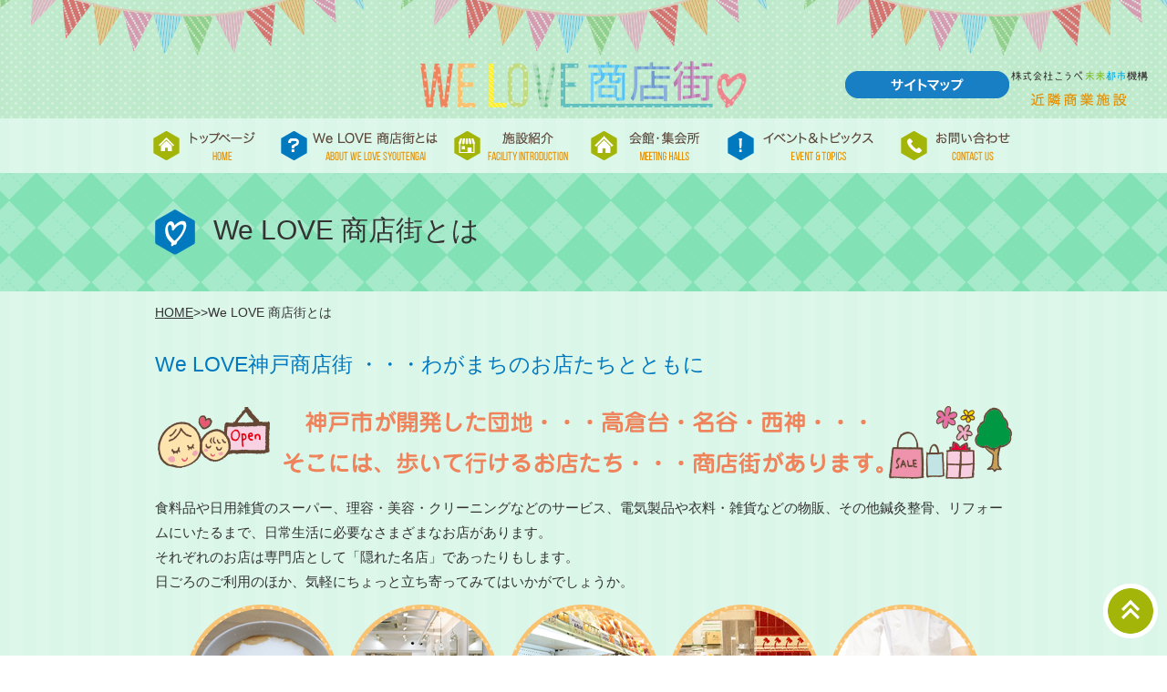

--- FILE ---
content_type: text/html; charset=UTF-8
request_url: https://kobe-nc.info/about
body_size: 7361
content:
<!DOCTYPE html>
<html lang="ja">
<head>

<meta http-equiv="Content-Type" content="text/html; charset=utf-8" />
<meta name="Description" content="We LOVE 商店街　あれもこれもあなたの身近で便利にお買い物。ショッピングセンターとお店のご案内です。" />
<meta name="keywords" content="we love 商店街,こうべ未来都市機構,神戸,神戸市,空き店舗,店舗,貸店舗,店舗,テナント,商業施設,商店街,須磨区,西区,近隣センター,ショッピング,ショッピングセンター,shop,shop.info,買い物,高倉,名谷南,名谷北,おちあい,土池,かすが,かりば,みかた,たけの,神戸市,神戸市内">
<meta name="viewport" content="width=device-width,initial-scale=1.0,user-scalable=yes,maximum-scale=3" />

<title>株式会社こうべ未来都市機構｜We LOVE 商店街(shopping street)｜We LOVE 商店街とは</title>

<link rel="stylesheet" type="text/css" href="/omk/css/common.css?1769332969" />
<link rel="stylesheet" type="text/css" href="/omk/css/responsive.css?1769332969" />
<script type="text/javascript" src="/omk/wp-includes/js/jquery/jquery.js"></script>
<script src="//code.jquery.com/jquery-migrate-1.2.1.min.js"></script>
<script type="text/javascript" src="/omk/js/common.js"></script>
<script type="text/javascript" src="/omk/js/smartRollover.js"></script>
<script type="text/javascript" src="/omk/js/jquery.page-scroller.js"></script>
<script type="text/javascript" src="/omk/js/jquery.balloon.js"></script>
<!--script type="text/javascript" src="/omk/js/slick/slick.min.js"></script-->
<link rel="stylesheet" type="text/css" href="/omk/js/slick/slick.css"/>
<link rel="stylesheet" type="text/css" href="/omk/js/slick/slick-theme.css"/>
<script type="text/javascript" src="//maps.google.com/maps/api/js?key=AIzaSyDo8BrR5VZ4PYEMAimTpZSn8jBNc4VPK9c"></script>
<link rel="shortcut icon" href="/favicon.ico">
	<meta name='robots' content='max-image-preview:large' />
<link rel='dns-prefetch' href='//s.w.org' />
<link rel="alternate" type="application/rss+xml" title="株式会社こうべ未来都市機構｜We LOVE 商店街(shopping street) &raquo; We LOVE 商店街とは のコメントのフィード" href="https://kobe-nc.info/about/feed" />
<script type="text/javascript">
window._wpemojiSettings = {"baseUrl":"https:\/\/s.w.org\/images\/core\/emoji\/13.1.0\/72x72\/","ext":".png","svgUrl":"https:\/\/s.w.org\/images\/core\/emoji\/13.1.0\/svg\/","svgExt":".svg","source":{"concatemoji":"https:\/\/kobe-nc.info\/omk\/wp-includes\/js\/wp-emoji-release.min.js?ver=5.9.12"}};
/*! This file is auto-generated */
!function(e,a,t){var n,r,o,i=a.createElement("canvas"),p=i.getContext&&i.getContext("2d");function s(e,t){var a=String.fromCharCode;p.clearRect(0,0,i.width,i.height),p.fillText(a.apply(this,e),0,0);e=i.toDataURL();return p.clearRect(0,0,i.width,i.height),p.fillText(a.apply(this,t),0,0),e===i.toDataURL()}function c(e){var t=a.createElement("script");t.src=e,t.defer=t.type="text/javascript",a.getElementsByTagName("head")[0].appendChild(t)}for(o=Array("flag","emoji"),t.supports={everything:!0,everythingExceptFlag:!0},r=0;r<o.length;r++)t.supports[o[r]]=function(e){if(!p||!p.fillText)return!1;switch(p.textBaseline="top",p.font="600 32px Arial",e){case"flag":return s([127987,65039,8205,9895,65039],[127987,65039,8203,9895,65039])?!1:!s([55356,56826,55356,56819],[55356,56826,8203,55356,56819])&&!s([55356,57332,56128,56423,56128,56418,56128,56421,56128,56430,56128,56423,56128,56447],[55356,57332,8203,56128,56423,8203,56128,56418,8203,56128,56421,8203,56128,56430,8203,56128,56423,8203,56128,56447]);case"emoji":return!s([10084,65039,8205,55357,56613],[10084,65039,8203,55357,56613])}return!1}(o[r]),t.supports.everything=t.supports.everything&&t.supports[o[r]],"flag"!==o[r]&&(t.supports.everythingExceptFlag=t.supports.everythingExceptFlag&&t.supports[o[r]]);t.supports.everythingExceptFlag=t.supports.everythingExceptFlag&&!t.supports.flag,t.DOMReady=!1,t.readyCallback=function(){t.DOMReady=!0},t.supports.everything||(n=function(){t.readyCallback()},a.addEventListener?(a.addEventListener("DOMContentLoaded",n,!1),e.addEventListener("load",n,!1)):(e.attachEvent("onload",n),a.attachEvent("onreadystatechange",function(){"complete"===a.readyState&&t.readyCallback()})),(n=t.source||{}).concatemoji?c(n.concatemoji):n.wpemoji&&n.twemoji&&(c(n.twemoji),c(n.wpemoji)))}(window,document,window._wpemojiSettings);
</script>
<style type="text/css">
img.wp-smiley,
img.emoji {
	display: inline !important;
	border: none !important;
	box-shadow: none !important;
	height: 1em !important;
	width: 1em !important;
	margin: 0 0.07em !important;
	vertical-align: -0.1em !important;
	background: none !important;
	padding: 0 !important;
}
</style>
	<link rel='stylesheet' id='wp-block-library-css'  href='https://kobe-nc.info/omk/wp-includes/css/dist/block-library/style.min.css?ver=5.9.12' type='text/css' media='all' />
<style id='global-styles-inline-css' type='text/css'>
body{--wp--preset--color--black: #000000;--wp--preset--color--cyan-bluish-gray: #abb8c3;--wp--preset--color--white: #ffffff;--wp--preset--color--pale-pink: #f78da7;--wp--preset--color--vivid-red: #cf2e2e;--wp--preset--color--luminous-vivid-orange: #ff6900;--wp--preset--color--luminous-vivid-amber: #fcb900;--wp--preset--color--light-green-cyan: #7bdcb5;--wp--preset--color--vivid-green-cyan: #00d084;--wp--preset--color--pale-cyan-blue: #8ed1fc;--wp--preset--color--vivid-cyan-blue: #0693e3;--wp--preset--color--vivid-purple: #9b51e0;--wp--preset--gradient--vivid-cyan-blue-to-vivid-purple: linear-gradient(135deg,rgba(6,147,227,1) 0%,rgb(155,81,224) 100%);--wp--preset--gradient--light-green-cyan-to-vivid-green-cyan: linear-gradient(135deg,rgb(122,220,180) 0%,rgb(0,208,130) 100%);--wp--preset--gradient--luminous-vivid-amber-to-luminous-vivid-orange: linear-gradient(135deg,rgba(252,185,0,1) 0%,rgba(255,105,0,1) 100%);--wp--preset--gradient--luminous-vivid-orange-to-vivid-red: linear-gradient(135deg,rgba(255,105,0,1) 0%,rgb(207,46,46) 100%);--wp--preset--gradient--very-light-gray-to-cyan-bluish-gray: linear-gradient(135deg,rgb(238,238,238) 0%,rgb(169,184,195) 100%);--wp--preset--gradient--cool-to-warm-spectrum: linear-gradient(135deg,rgb(74,234,220) 0%,rgb(151,120,209) 20%,rgb(207,42,186) 40%,rgb(238,44,130) 60%,rgb(251,105,98) 80%,rgb(254,248,76) 100%);--wp--preset--gradient--blush-light-purple: linear-gradient(135deg,rgb(255,206,236) 0%,rgb(152,150,240) 100%);--wp--preset--gradient--blush-bordeaux: linear-gradient(135deg,rgb(254,205,165) 0%,rgb(254,45,45) 50%,rgb(107,0,62) 100%);--wp--preset--gradient--luminous-dusk: linear-gradient(135deg,rgb(255,203,112) 0%,rgb(199,81,192) 50%,rgb(65,88,208) 100%);--wp--preset--gradient--pale-ocean: linear-gradient(135deg,rgb(255,245,203) 0%,rgb(182,227,212) 50%,rgb(51,167,181) 100%);--wp--preset--gradient--electric-grass: linear-gradient(135deg,rgb(202,248,128) 0%,rgb(113,206,126) 100%);--wp--preset--gradient--midnight: linear-gradient(135deg,rgb(2,3,129) 0%,rgb(40,116,252) 100%);--wp--preset--duotone--dark-grayscale: url('#wp-duotone-dark-grayscale');--wp--preset--duotone--grayscale: url('#wp-duotone-grayscale');--wp--preset--duotone--purple-yellow: url('#wp-duotone-purple-yellow');--wp--preset--duotone--blue-red: url('#wp-duotone-blue-red');--wp--preset--duotone--midnight: url('#wp-duotone-midnight');--wp--preset--duotone--magenta-yellow: url('#wp-duotone-magenta-yellow');--wp--preset--duotone--purple-green: url('#wp-duotone-purple-green');--wp--preset--duotone--blue-orange: url('#wp-duotone-blue-orange');--wp--preset--font-size--small: 13px;--wp--preset--font-size--medium: 20px;--wp--preset--font-size--large: 36px;--wp--preset--font-size--x-large: 42px;}.has-black-color{color: var(--wp--preset--color--black) !important;}.has-cyan-bluish-gray-color{color: var(--wp--preset--color--cyan-bluish-gray) !important;}.has-white-color{color: var(--wp--preset--color--white) !important;}.has-pale-pink-color{color: var(--wp--preset--color--pale-pink) !important;}.has-vivid-red-color{color: var(--wp--preset--color--vivid-red) !important;}.has-luminous-vivid-orange-color{color: var(--wp--preset--color--luminous-vivid-orange) !important;}.has-luminous-vivid-amber-color{color: var(--wp--preset--color--luminous-vivid-amber) !important;}.has-light-green-cyan-color{color: var(--wp--preset--color--light-green-cyan) !important;}.has-vivid-green-cyan-color{color: var(--wp--preset--color--vivid-green-cyan) !important;}.has-pale-cyan-blue-color{color: var(--wp--preset--color--pale-cyan-blue) !important;}.has-vivid-cyan-blue-color{color: var(--wp--preset--color--vivid-cyan-blue) !important;}.has-vivid-purple-color{color: var(--wp--preset--color--vivid-purple) !important;}.has-black-background-color{background-color: var(--wp--preset--color--black) !important;}.has-cyan-bluish-gray-background-color{background-color: var(--wp--preset--color--cyan-bluish-gray) !important;}.has-white-background-color{background-color: var(--wp--preset--color--white) !important;}.has-pale-pink-background-color{background-color: var(--wp--preset--color--pale-pink) !important;}.has-vivid-red-background-color{background-color: var(--wp--preset--color--vivid-red) !important;}.has-luminous-vivid-orange-background-color{background-color: var(--wp--preset--color--luminous-vivid-orange) !important;}.has-luminous-vivid-amber-background-color{background-color: var(--wp--preset--color--luminous-vivid-amber) !important;}.has-light-green-cyan-background-color{background-color: var(--wp--preset--color--light-green-cyan) !important;}.has-vivid-green-cyan-background-color{background-color: var(--wp--preset--color--vivid-green-cyan) !important;}.has-pale-cyan-blue-background-color{background-color: var(--wp--preset--color--pale-cyan-blue) !important;}.has-vivid-cyan-blue-background-color{background-color: var(--wp--preset--color--vivid-cyan-blue) !important;}.has-vivid-purple-background-color{background-color: var(--wp--preset--color--vivid-purple) !important;}.has-black-border-color{border-color: var(--wp--preset--color--black) !important;}.has-cyan-bluish-gray-border-color{border-color: var(--wp--preset--color--cyan-bluish-gray) !important;}.has-white-border-color{border-color: var(--wp--preset--color--white) !important;}.has-pale-pink-border-color{border-color: var(--wp--preset--color--pale-pink) !important;}.has-vivid-red-border-color{border-color: var(--wp--preset--color--vivid-red) !important;}.has-luminous-vivid-orange-border-color{border-color: var(--wp--preset--color--luminous-vivid-orange) !important;}.has-luminous-vivid-amber-border-color{border-color: var(--wp--preset--color--luminous-vivid-amber) !important;}.has-light-green-cyan-border-color{border-color: var(--wp--preset--color--light-green-cyan) !important;}.has-vivid-green-cyan-border-color{border-color: var(--wp--preset--color--vivid-green-cyan) !important;}.has-pale-cyan-blue-border-color{border-color: var(--wp--preset--color--pale-cyan-blue) !important;}.has-vivid-cyan-blue-border-color{border-color: var(--wp--preset--color--vivid-cyan-blue) !important;}.has-vivid-purple-border-color{border-color: var(--wp--preset--color--vivid-purple) !important;}.has-vivid-cyan-blue-to-vivid-purple-gradient-background{background: var(--wp--preset--gradient--vivid-cyan-blue-to-vivid-purple) !important;}.has-light-green-cyan-to-vivid-green-cyan-gradient-background{background: var(--wp--preset--gradient--light-green-cyan-to-vivid-green-cyan) !important;}.has-luminous-vivid-amber-to-luminous-vivid-orange-gradient-background{background: var(--wp--preset--gradient--luminous-vivid-amber-to-luminous-vivid-orange) !important;}.has-luminous-vivid-orange-to-vivid-red-gradient-background{background: var(--wp--preset--gradient--luminous-vivid-orange-to-vivid-red) !important;}.has-very-light-gray-to-cyan-bluish-gray-gradient-background{background: var(--wp--preset--gradient--very-light-gray-to-cyan-bluish-gray) !important;}.has-cool-to-warm-spectrum-gradient-background{background: var(--wp--preset--gradient--cool-to-warm-spectrum) !important;}.has-blush-light-purple-gradient-background{background: var(--wp--preset--gradient--blush-light-purple) !important;}.has-blush-bordeaux-gradient-background{background: var(--wp--preset--gradient--blush-bordeaux) !important;}.has-luminous-dusk-gradient-background{background: var(--wp--preset--gradient--luminous-dusk) !important;}.has-pale-ocean-gradient-background{background: var(--wp--preset--gradient--pale-ocean) !important;}.has-electric-grass-gradient-background{background: var(--wp--preset--gradient--electric-grass) !important;}.has-midnight-gradient-background{background: var(--wp--preset--gradient--midnight) !important;}.has-small-font-size{font-size: var(--wp--preset--font-size--small) !important;}.has-medium-font-size{font-size: var(--wp--preset--font-size--medium) !important;}.has-large-font-size{font-size: var(--wp--preset--font-size--large) !important;}.has-x-large-font-size{font-size: var(--wp--preset--font-size--x-large) !important;}
</style>
<link rel='stylesheet' id='jquery.lightbox.min.css-css'  href='https://kobe-nc.info/omk/wp-content/plugins/wp-jquery-lightbox/styles/lightbox.min.css?ver=1.4.8.2' type='text/css' media='all' />
<script type='text/javascript' src='https://kobe-nc.info/omk/wp-includes/js/jquery/jquery.min.js?ver=3.6.0' id='jquery-core-js'></script>
<script type='text/javascript' src='https://kobe-nc.info/omk/wp-includes/js/jquery/jquery-migrate.min.js?ver=3.3.2' id='jquery-migrate-js'></script>
<link rel="https://api.w.org/" href="https://kobe-nc.info/wp-json/" /><link rel="alternate" type="application/json" href="https://kobe-nc.info/wp-json/wp/v2/pages/2" /><link rel="EditURI" type="application/rsd+xml" title="RSD" href="https://kobe-nc.info/omk/xmlrpc.php?rsd" />
<link rel="wlwmanifest" type="application/wlwmanifest+xml" href="https://kobe-nc.info/omk/wp-includes/wlwmanifest.xml" /> 
<meta name="generator" content="WordPress 5.9.12" />
<link rel="canonical" href="https://kobe-nc.info/about" />
<link rel='shortlink' href='https://kobe-nc.info/?p=2' />
<link rel="alternate" type="application/json+oembed" href="https://kobe-nc.info/wp-json/oembed/1.0/embed?url=https%3A%2F%2Fkobe-nc.info%2Fabout" />
<link rel="alternate" type="text/xml+oembed" href="https://kobe-nc.info/wp-json/oembed/1.0/embed?url=https%3A%2F%2Fkobe-nc.info%2Fabout&#038;format=xml" />

<script>
  (function(i,s,o,g,r,a,m){i['GoogleAnalyticsObject']=r;i[r]=i[r]||function(){
  (i[r].q=i[r].q||[]).push(arguments)},i[r].l=1*new Date();a=s.createElement(o),
  m=s.getElementsByTagName(o)[0];a.async=1;a.src=g;m.parentNode.insertBefore(a,m)
  })(window,document,'script','//www.google-analytics.com/analytics.js','ga');

  ga('create', 'UA-68554843-1', 'auto');
  ga('send', 'pageview');

</script>
<!-- Google tag (gtag.js) -->
<script async src="https://www.googletagmanager.com/gtag/js?id=G-XLY3C2GRKB"></script>
<script>
  window.dataLayer = window.dataLayer || [];
  function gtag(){dataLayer.push(arguments);}
  gtag('js', new Date());

  gtag('config', 'G-XLY3C2GRKB');
</script>



</head>
<body>
<div class="container">

<a name="top" id="top"></a>
<div id="pc"><div id="headbg" class="afterclear">
<div id="headbg-hata">

</div><!--headhata-->
<div id="headname-left" class="headname-left"></div>
<div id="headlogo"><a href="/"><img src="/omk/img/logo.png" alt="We LOVE 商店街" ></a></div>
<div id="headname" class="headname-right">
<a class="pc-only" href="/sitemap/"><img src="/omk/img/sitemap_off.png" alt="サイトマップ"></a>
<a href="https://www.kfcc.co.jp/" target="_blank"><img src="/omk/img/omkobe.png" alt="こうべ未来都市機構　近隣商業施設"></a>
</div>
</div><!--headbg-->
<div id="mainnavi" class="responsive-off">
<div class="navi_top"><a href="/"><img src="/omk/img/navi/mainnavi1_off.png" alt="トップページ"></a></div>
<div class="navi_about"><a href="/?page_id=2"><img src="/omk/img/navi/mainnavi2_off.png" alt="We LOVE 商店街とは"></a></div>
<div class="navi_facility"><a href="/#sisetu" class="nopscr"><img src="/omk/img/navi/mainnavi3_off.png" alt="施設紹介"></a></div>
<div class="navi_hall"><a href="#" class="nopscr"><img src="/omk/img/navi/mainnavi6_off.png" alt="会館・集会所"></a></div>
<div class="navi_news"><a href="/news"><img src="/omk/img/navi/mainnavi4_off.png" alt="イベント＆トピックス"></a></div>
<div class="navi_contact"><a href="/#contact"><img src="/omk/img/navi/mainnavi5_off.png" alt="お問い合わせ"></a></div>
</div><!--mainnavi-->

<div id="navi-responsive">
<ul id="navimain">
    <li class="navi_top"><a href="/"><img src="/omk/img/menu/menu01_off.png" alt="トップページ"></a></li>
    <li class="navi_about"><a href="/?page_id=2"><img src="/omk/img/menu/menu02_off.png" alt="We LOVE 商店街とは"></a></li>
    <li class="navi_facility"><a href="/#sisetu" class="nopscr" data-tor-smoothScroll="noSmooth"><img src="/omk/img/menu/menu03_on.png" alt="施設紹介"></a></li>
    <li class="navi_hall"><a href="/#community" class="nopscr" data-tor-smoothScroll="noSmooth"><img src="/omk/img/menu/menu06_on.png" alt="会館・集会所"></a></li>
    <li class="navi_news"><a href="/news"><img src="/omk/img/menu/menu04_off.png" alt="イベント＆トピックス"></a></li>
    <li class="navi_contact"><a href="/#contact"><img src="/omk/img/menu/menu05_off.png" alt="お問い合わせ"></a></li>
    <li class="navi_contact"><a href="/sitemap"><img src="/omk/img/menu/menu07_off.png" alt="サイトマップ"></a></li>
</ul>
<ul id="navifacility">
            <li><a href="https://kobe-nc.info/facility/takakuradaikinrincenter">高倉台近隣センター</a></li>
            <li><a href="https://kobe-nc.info/facility/myodaniminamicenter">名谷南センター</a></li>
            <li><a href="https://kobe-nc.info/facility/doikesubcenter">土池サブセンター</a></li>
            <li><a href="https://kobe-nc.info/facility/ochiaiplaza">おちあいプラザ</a></li>
            <li><a href="https://kobe-nc.info/facility/myodanikitacenter">名谷北センター</a></li>
            <li><a href="https://kobe-nc.info/facility/karibaplaza">かりばプラザ</a></li>
            <li><a href="https://kobe-nc.info/facility/kasugaplaza">かすがプラザ</a></li>
            <li><a href="https://kobe-nc.info/facility/takenoplaza">たけのプラザ</a></li>
            <li><a href="https://kobe-nc.info/facility/mikataplaza">みかたプラザ</a></li>
            <li><a href="https://kobe-nc.info/facility/palty">パルティ</a></li>
            <li><a href="https://kobe-nc.info/facility/kariguchichiikicenter">狩口地域センター</a></li>
            <li><a href="https://kobe-nc.info/facility/tsukigaokacenter">月が丘センター</a></li>
        </ul>
<ul id="navihall">
                <li><a href="https://kobe-nc.info/community/%e9%ab%98%e5%80%89%e4%bc%9a%e9%a4%a8">高倉会館</a></li>
            <li><a href="https://kobe-nc.info/community/%e5%90%8d%e8%b0%b7%e5%8d%97%e4%bc%9a%e9%a4%a8">名谷南会館</a></li>
            <li><a href="https://kobe-nc.info/community/%e6%a8%aa%e5%b0%be%e9%9b%86%e4%bc%9a%e6%89%80">横尾集会所</a></li>
            <li><a href="https://kobe-nc.info/community/%e5%90%8d%e8%b0%b7%e5%8c%97%e9%9b%86%e4%bc%9a%e6%89%80">名谷北集会所</a></li>
            <li><a href="https://kobe-nc.info/community/%e3%81%8b%e3%82%8a%e3%81%b0%e3%83%97%e3%83%a9%e3%82%b6%e9%9b%86%e4%bc%9a%e6%89%80">かりばプラザ集会所</a></li>
            <li><a href="https://kobe-nc.info/community/%e3%81%8b%e3%81%99%e3%81%8c%e3%83%97%e3%83%a9%e3%82%b6%e9%9b%86%e4%bc%9a%e6%89%80">かすがプラザ集会所</a></li>
            <li><a href="https://kobe-nc.info/community/%e3%81%9f%e3%81%91%e3%81%ae%e3%83%97%e3%83%a9%e3%82%b6%e9%9b%86%e4%bc%9a%e6%89%80">たけのプラザ集会所</a></li>
            <li><a href="https://kobe-nc.info/community/%e3%81%bf%e3%81%8b%e3%81%9f%e3%83%97%e3%83%a9%e3%82%b6%e9%9b%86%e4%bc%9a%e6%89%80">みかたプラザ集会所</a></li>
            <li><a href="https://kobe-nc.info/community/%e3%81%84%e3%81%b6%e3%81%8d%e8%a5%bf%e3%83%95%e3%83%ac%e3%82%a2%e9%9b%86%e4%bc%9a%e6%89%80">いぶき西フレア集会所</a></li>
            <li><a href="https://kobe-nc.info/community/%e3%81%84%e3%81%b6%e3%81%8d%e6%9d%b1%e3%83%95%e3%83%ac%e3%82%a2%e9%9b%86%e4%bc%9a%e6%89%80">いぶき東フレア集会所</a></li>
            <li><a href="https://kobe-nc.info/community/%e5%ad%a6%e5%9c%92%e9%83%bd%e5%b8%82%e9%9b%86%e4%bc%9a%e6%89%80">学園都市集会所</a></li>
            <li><a href="https://kobe-nc.info/community/%e6%9c%88%e3%81%8c%e4%b8%98%e9%9b%86%e4%bc%9a%e6%89%80">月が丘集会所</a></li>
            <li><a href="https://kobe-nc.info/community/%e7%8b%a9%e5%8f%a3%e9%9b%86%e4%bc%9a%e6%89%80">狩口集会所</a></li>
            <li><a href="https://kobe-nc.info/community/%e7%a5%9e%e6%88%b8%e6%b5%81%e9%80%9a%e4%bc%9a%e9%a4%a8">神戸流通会館</a></li>
            <li><a href="https://kobe-nc.info/community/%e8%a5%bf%e7%a5%9e%e5%b7%a5%e6%a5%ad%e4%bc%9a%e9%a4%a8">西神工業会館</a></li>
        
</ul>
</div>


<div id="nakapage-static">

		<div id="h1bg">
<h1><img src="/omk/img/static/icon.png">We LOVE 商店街とは</h1>
</div>
<div class="layout1">
<div id="pankuzu"><a href="/">HOME</a>>>We LOVE 商店街とは</div>


<h2 class="mt30"><img src="https://om-kobe-shop.info/omk/img/static/h2icon.png" alt="" />We LOVE神戸商店街 ・・・わがまちのお店たちとともに</h2>
<p><img src="/omk/img/about/img1.png" alt="神戸市が開発した団地・・・高倉台・名谷・西神・・・そこには、歩いて行けるお店たち・・・商店街があります。" /></p>
<p>食料品や日用雑貨のスーパー、理容・美容・クリーニングなどのサービス、電気製品や衣料・雑貨などの物販、その他鍼灸整骨、リフォームにいたるまで、日常生活に必要なさまざまなお店があります。<br />
それぞれのお店は専門店として「隠れた名店」であったりもします。<br />
日ごろのご利用のほか、気軽にちょっと立ち寄ってみてはいかがでしょうか。<br />
<img src="/omk/img/about/img2.png" alt="" /></p>

		<div id="contact">
<img src="/omk/img/toptitle4.png" alt="お問い合わせ">
<div class="afterclear">
<div class="thumb-50 padding2">
<div class="contacttitle"><img src="/omk/img/toptitle4_1.png" alt="施設に関するお問い合わせ"></div>
株式会社こうべ未来都市機構 西部地域事業部<br>
〒654-0161 神戸市須磨区弥栄台2丁目神戸流通会館 2Ｆ
<p class="tellink">Tel：<a href="tel:0787928833">078-792-8833</a> (代表)　Fax：078-795-2112</p>
e-mail：<a href="mailto:mart@kfcc.co.jp">mart@kfcc.co.jp</a></div>
<div class="thumb-50 padding2">
<div class="contacttitle"><img src="/omk/img/toptitle4_2.png" alt="フリーダイヤル"></div>
<p class="tellink freedial"><img src="/omk/img/freedial.png" alt="フリーダイヤル"> <a href="tel:0120442345">0120-442-345</a></p>

受付時間：9：00 ～ 17：30（土・日・祝日を除く）
</div>

</div><!--afterclear-->
</div><!--contact-->
</div><!--layout1-->
</div><!-- /#nakapage-static -->

<div id="footer">
<div class="layout1">
<div class="afterclear">
<div class="thumb-50 padding2"><a href="https://www.kfcc.co.jp/" target="_blank"><img src="/omk/img/footername.png" alt="株式会社こうべ未来都市機構"></a>
<p class="tellink">〒650-0046 神戸市中央区港島中町6丁目9番1 神戸国際交流会館9階<br>
Tel:<a href="tel:0783022381">078-302-2381</a>（代表） Fax:078-302-2844</p>

</div>
<div class="thumb-50 padding2 fontsmall-09"><a href="/link_and_policy_etc/">リンク・著作権・免責事項・プライバシーポリシー等について</a></div>

</div><!--afterclear-->

<div class="copy-area">
<div class="copy">Copyright (C) 株式会社こうべ未来都市機構 All Rights Reserved.

</div>
</div>
</div><!--layout1-->

</div><!--footer--></div><!--pc-->

<div id="pagetop"><a href="#top"><img src="/omk/img/navi/pagetop_off.png" alt="ページの先頭へ"></a></div>

<script type='text/javascript' src='https://kobe-nc.info/omk/wp-content/plugins/wp-jquery-lightbox/jquery.touchwipe.min.js?ver=1.4.8.2' id='wp-jquery-lightbox-swipe-js'></script>
<script type='text/javascript' id='wp-jquery-lightbox-js-extra'>
/* <![CDATA[ */
var JQLBSettings = {"showTitle":"1","showCaption":"1","showNumbers":"1","fitToScreen":"1","resizeSpeed":"400","showDownload":"0","navbarOnTop":"0","marginSize":"0","slideshowSpeed":"0","prevLinkTitle":"\u524d\u306e\u753b\u50cf","nextLinkTitle":"\u6b21\u306e\u753b\u50cf","closeTitle":"\u30ae\u30e3\u30e9\u30ea\u30fc\u3092\u9589\u3058\u308b","image":"\u753b\u50cf ","of":"\u306e","download":"\u30c0\u30a6\u30f3\u30ed\u30fc\u30c9","pause":"(\u30b9\u30e9\u30a4\u30c9\u30b7\u30e7\u30fc\u3092\u505c\u6b62\u3059\u308b)","play":"(\u30b9\u30e9\u30a4\u30c9\u30b7\u30e7\u30fc\u3092\u518d\u751f\u3059\u308b)"};
/* ]]> */
</script>
<script type='text/javascript' src='https://kobe-nc.info/omk/wp-content/plugins/wp-jquery-lightbox/jquery.lightbox.min.js?ver=1.4.8.2' id='wp-jquery-lightbox-js'></script>

</div><!--/.container -->
</body>
</html>


--- FILE ---
content_type: text/css
request_url: https://kobe-nc.info/omk/css/common.css?1769332969
body_size: 1758
content:
@charset "utf-8";
@import "table.css";
@import "mp.css";
@import "layout.css";
body {
  font-family: 'メイリオ', Meiryo, 'ヒラギノ角ゴ Pro W3', 'Hiragino Kaku Gothic Pro', 'MS UI Gothic', sans-serif;
  margin-left: 0px;
  margin-top: 0px;
  margin-right: 0px;
  margin-bottom: 0px;
  font-size: 62.5%;
  /* Resets 1em to 10px */
  line-height: 2.4em;
  color: #333333;
  background-color: #ffffff;
  background-image: url(../img/contentsbg.png);
  background-repeat: repeat;
  background-position: center top;
}

ol {
  padding: 0px;
  list-style-type: decimal;
  list-style-position: outside;
  margin-top: 0px;
  margin-right: 0px;
  margin-bottom: 0px;
  margin-left: 10px;
}

ol li {
  margin-left: 10px;
}

ul {
  padding: 0px;
  list-style: outside;
  margin-top: 0px;
  margin-right: 0px;
  margin-bottom: 0px;
  margin-left: 10px;
}

ul li {
  margin-left: 10px;
}

p {
  margin: 0em;
  text-indent: 0em;
}

.mark {
  padding-left: 1em;
  text-indent: -1em;
}

.afterclear {
  zoom: 1;
  /*for IE 5.5-7*/
}

.afterclear:after {
  /*for modern browser*/
  content: ".";
  display: block;
  height: 0px;
  clear: both;
  visibility: hidden;
}

.clear {
  clear: both;
  width: 100%;
  height: 0;
  visibility: hidden;
}

.gotop {
  text-align: right;
  height: 25px;
  margin-top: 20px;
}

.png {
  border-top-style: none;
  border-right-style: none;
  border-bottom-style: none;
  border-left-style: none;
}

/*------img------*/

img {
  border-top-style: none;
  border-right-style: none;
  border-bottom-style: none;
  border-left-style: none;
}

.imgkakomi {
  border: 1px solid #e6e6e6;
  padding: 1px;
}

/*------キャプション------*/

.cap {
  font-size: 0.9em;
  padding-top: 0px;
  padding-right: 2px;
  padding-left: 2px;
  padding-bottom: 10px;
}

/*------位置------*/

.center {
  text-align: center;
}

.right {
  text-align: right;
}

.left {
  text-align: left;
}

#pagetop {
  position: fixed;
  bottom: 10px;
  right: 10px;
}

/*------リンク------*/

a {
  font-style: normal;
  color: #0079BF;
  text-decoration: underline;
}

a:visited {
  font-style: normal;
  color: #0079BF;
  text-decoration: underline;
}

a:hover {
  color: #FF9900;
  text-decoration: underline;
}

a:active {
  color: #A4B509;
  text-decoration: underline;
}

.nounderline a, .nounderline a:hover {
  text-decoration: none;
}

/*------font------*/

.fontaka {
  color: #FF0000;
}

.fontao {
  color: #0079BF;
}

.fontgreen {
  color: #A4B509;
}

.fontorange {
  color: #FF9900;
}

.fontsmall-09 {
  font-size: 0.9em;
}

.fontbig-11 {
  font-size: 1.1em;
}

.fonttbig-12 {
  font-size: 1.2em;
}

/*------フッター------*/

#footer {
  border-top-width: 1px;
  border-top-style: solid;
  border-top-color: #cccccc;
  padding-top: 10px;
  padding-bottom: 30px;
  background-color: #FFF;
}

.copy-area {
  width: 100%;
  text-align: center;
}

.copy {
  display: inline-block;
  font-size: 0.9em;
  padding-top: 20px;
}

.copy-area table {
  border: none;
  display: inline-block;
  vertical-align: middle;
  margin: 0 10px;
}

.copy-area td {
  border: none;
}

/*------イベント＆トピックス------*/

.newsbox {
  padding-top: 10px;
  padding-bottom: 10px;
  border-top-width: 1px;
  border-top-style: solid;
  border-top-color: #cccccc;
  margin: 0px;
}

.day {
  color: #187FC4;
  padding-right: 5px;
  float: left;
}

.category1, .category2 {
  display: inline;
  font-size: 0.8em;
}

.category1 a {
  display: block;
  color: #FFF;
  background-color: #0079BF;
  width: 140px;
  margin-right: 5px;
  margin-left: 5px;
  float: left;
  text-align: center;
  line-height: 160%;
  margin-bottom: 2px;
  padding-top: 1px;
  padding-right: 0px;
  padding-bottom: 0px;
  padding-left: 0px;
}

.category2 a {
  display: block;
  color: #FFF;
  background-color: #A4B509;
  width: 140px;
  margin-right: 5px;
  margin-left: 5px;
  margin-bottom: 2px;
  float: left;
  text-align: center;
  line-height: 160%;
  padding-top: 1px;
  padding-right: 0px;
  padding-bottom: 0px;
  padding-left: 0px;
}

.category1 a, .category1 a:visited, .category2 a, .category2 a:visited {
  font-style: normal;
  color: #ffffff;
  text-decoration: none;
}

.category1 a:hover, .category1 a:active, .category2 a:hover, .category2 a:active {
  color: #FFffff;
  text-decoration: underline;
}

.newstitle {
  font-weight: normal;
  padding-top: 10px;
  font-size: 1.1em;
}

.newstitle a, .newstitle a:visited {
  color: #333;
  text-decoration: underline;
  font-weight: normal;
  font-size: 1.1em;
  background-repeat: no-repeat;
  background-position: left center;
  padding-left: 10px;
  background-image: url(../img/arrow3.png);
}

.newstitle a:hover, .newstitle a:active {
  color: #0079BF;
  text-decoration: underline;
}

/*------ぱんくず------*/

#pankuzu {
  font-size: 0.9em;
  padding: 0px;
  margin-top: 10px;
  color: #333333;
}

#pankuzu a {
  font-style: normal;
  color: #333333;
  text-decoration: underline;
}

#pankuzu a:visited {
  font-style: normal;
  color: #333333;
  text-decoration: underline
}

#pankuzu a:hover {
  color: #FF9900;
  text-decoration: underline
}

#pankuzu a:active {
  color: #A4B509;
  text-decoration: underline
}

/*------リンクブラック------*/

.blacklink a, .blacklink a:visited {
  font-style: normal;
  color: #333333;
  text-decoration: none;
}

.blacklink a:hover, .blacklink a:active {
  font-style: normal;
  color: #ff9900;
  text-decoration: underline;
}

/*------お問い合わせ------*/

#contact {
  padding-top: 50px;
  padding-bottom: 50px;
}

.contacttitle {
  padding-bottom: 10px;
}

.tellink a, .tellink a:visited {
  font-style: normal;
  color: #333333;
  text-decoration: none;
}

.tellink a:hover, .tellink a:active {
  font-style: normal;
  color: #ff9900;
  text-decoration: underline;
}

.freedial {
  font-size: 2em;
  font-weight: normal;
}

#h1bg {
  background-image: url(../img/h1.png);
  background-repeat: repeat;
  background-position: left top;
  margin-top: 10px;
}

h1 {
  font-size: 2em;
  line-height: 130%;
  width: 940px;
  margin-top: 0px;
  margin-right: auto;
  margin-bottom: 0px;
  margin-left: auto;
  font-weight: normal;
  padding-top: 40px;
  padding-bottom: 40px;
}

h1 img {
  vertical-align: middle;
  padding-right: 20px;
}

h2 {
  font-size: 1.5em;
  font-weight: normal;
  margin-top: 50px;
  margin-bottom: 20px;
}

#nakapage-static h2 {
  color: #0079BF;
}

h2 img {
  vertical-align: middle;
}

h3 {
  font-size: 1.3em;
  font-weight: normal;
  margin-top: 30px;
  margin-bottom: 10px;
  color: #E48E00;
}

.h3text {
  font-size: 0.7em;
  padding-left: 15px;
}

h4 {
  color: #5F4B3E;
}

.container{
  overflow-x: hidden;
}


--- FILE ---
content_type: text/css
request_url: https://kobe-nc.info/omk/css/responsive.css?1769332969
body_size: 2283
content:
@charset "UTF-8";

@media screen and ( max-width:479px ){

/*----------基本設定ここから----------*/

img {
    height: auto ;          /* 縦幅を自動調整 */
    max-width: 100%;
}

div {
}

.responsive-on {
    display: block !important;
}

.responsive-off {
    display: none !important;
}

/*----------詳細設定ここから----------*/


#headbg {
    /*height: auto !important;*/
}

/* スマホ用のヘッダーレイアウト */
#pc #headlogo {
    position: static !important;
    transform: none !important;
    left: auto !important;
    width: calc(100% - 140px) !important;
    margin: 0 auto !important;
    padding: 0 !important;
    float: left !important;
    display: flex !important;
    align-items: center !important;
    justify-content: center !important;
    min-height: 68px !important;
}

#pc #headlogo img {
    max-height: 50px !important;
    width: auto !important;
    max-width: 100% !important;
    padding-top: 7px;
    padding-left: 5px;
}

#pc #headname {
    position: static !important;
    right: auto !important;
    top: auto !important;
    float: right !important;
    width: 90px !important;
    margin: 0 !important;
    padding: 14px 5px 0 !important;
    flex-direction: column !important;
    gap: 5px !important;
    align-items: flex-end !important;
}


#pc #headname img {
    max-width: 100% !important;
    height: auto !important;
}

.headname-right #sitemap-link{
    margin-top: 3px;
    text-align: right;
}

.headname-right #sitemap-link a{
    color: #0066cc;
    text-decoration: none;
    font-size: 0.9em;
    background-color: rgba(255, 255, 255, 0.9);
    padding: 2px 6px;
    border-radius: 3px;
    border: 1px solid #ddd;
    display: inline-block;
}

.headname-left {
    display: block !important;
    float: left;
    width: 30px !important;
    height: 68px !important;
    margin: 0 0 0 10px !important;
    padding: 0 !important;
    background-image: url(../img/menu/icon_hexa.png);
    background-repeat: no-repeat;
    background-size: contain;
    background-position: center;
    cursor: pointer;
}

#pc #mainnavi {
    float: none !important;
    width: auto !important;
    overflow: hidden;
    height: auto !important;
}


#mainimg{
    min-height: 240px !important;
    width: auto !important;
}

#mainimg-in{
    width: auto !important;
    margin-left: 0 !important;
}

.home-slider {
/*    display: none !important;*/
}

.home-slider>div {
    width: auto !important;
}

.home-slider-in.slick-slide {
    height: auto !important;
}

.home-slider .slick-prev ,
.home-slider .slick-next {
    width: 30px !important;
    height: 30px !important;
    top: auto !important;
    bottom: 30%;
}

.home-slider .slick-prev {
    left: 8% !important;
}

.home-slider .slick-next {
    right: 8% !important;
}

.home-slider-top {
    display: none;
    top: -2px;
}

.home-slider-bottom {
    bottom: 20px;
}



h1 {
    width: auto !important;
    font-size: 120%;
    padding: 20px 10px;
}

.category1 a ,
.category2 a {
    width: 125px;
    font-size: 80% !important;
    letter-spacing: -1px;
}

#pc .layout1{
    float: none !important;
    width: auto !important;
    padding-left: 10px;
    padding-right: 10px;
}

#pc .layout2{
    float: none !important;
    width: auto !important;
    padding-left: 10px;
    padding-right: 10px;
}

#pc .thumb-50{
    float: none !important;
    width: auto !important;
}

#pc .thumb-l-toptilte{
    float: none !important;
    width: auto !important;

}
#pc .thumb-r-toptilte{
}

#pc .thumb-l-news{
    float: none !important;
    width: auto !important;
    padding-top: 30px;  
}
#pc .thumb-r-news{
    float: none !important;
    width: auto !important;
    padding-left: 40px;
    padding-top: 30px;
}
.wp-navithumb-l{
    float: left;
    width: 33%;
}
.wp-navithumb-r{
    float: left;
    width: 33%;
    text-align: right;
}
.wp-navithumb-c{
    position: relative;
/*    float: left;*/
    width: 34%;
    text-align: center;
}
#pc .thumb-l-shop{
}
#pc .thumb-r-shop{
}
.thumb-l-shopinfo{
        float: left;
    width: 25%;
}
.thumb-r-shopinfo{
}
.shop-slider {
}
.shop-slider {
  padding: 0 5px;
  width: auto !important;
}
.shop-slider .slick-slide ,
.shop-slider .slick-slide img
{
    width : 90vw !important ; /* IE8以下とAndroid4.3以下用フォールバック */
    width : -webkit-calc(100vw - 30px) !important ;
    width : calc(100vw - 30px) !important ;
}

.thumb-l-sisetu ,
.thumb-r-sisetu ,
.thumb-l-shop ,
.thumb-r-shop {
  float: none !important;
  width: auto !important;
}

#pc .thumb-r-sisetu {
    padding-left: 5px !important;
}

#pc .thumb-r-news,
#pc .thumb-r-shop
{
    padding-left: 0 !important;
}

#pc .wp-photoset {
    margin-left: auto;
    margin-right: auto;
    text-align: center;
}

#pc .thumb-l-sisetu{
    float: none !important;
    width: auto !important;
    padding-top: 30px;  
}
#pc .thumb-r-sisetu{
}
.thumb-33{
    float: none !important;
    width: auto !important;
}

#pc .sisetubox{
    float: none !important;
    width: auto !important;
}
.sisetubox .sisetu-photo {
    text-align: center;
    height: auto;
}
.sisetubox .sisetu-photo a img{
    width: 300px;
}

#contact .thumb-50 {
    font-size: 70%;
}


.contacttitle {
    text-align: center;
}

#pc .bnr {
    width: 46%;
    padding: 0 2%;;
}

#pc .tellink {
	font-size: 85% !important;
}

#pc .freedial {
	font-size: 2em !important;
}

.pc-only{
    display: none !important;
}

} /*480ここまで*/



@media screen and ( min-width:480px ) and ( max-width:1024px ){

#headbg {
    /*height: auto !important;*/
}
/*
.headname-left {
    float: left;
    width: 18% !important;
    margin: 0 !important;
    padding: 0 !important;
    background-image: url(../img/menu/icon_hexa.png);
    background-repeat: no-repeat;
    background-size: contain;
    background-position: center;
}

.headname-right {
    float: right !important;
    width: 18% !important;
    margin: 0 !important;
    padding: 10px 5px 0!important;
}
#pc #headlogo{
    width: 59%;
    margin: 0 !important;
    padding: 0 !important;
}
*/
.headname-left {
    float: left;
	max-width: 153px;
    width: 18% !important;
    margin: 0 !important;
    padding: 0 !important;
}
.headname-right {
    float: right !important;
	max-width: 153px;
    width: 18% !important;
    margin: 0 !important;
    padding: 10px 5px 0!important;
}
#pc #headlogo{
	max-width: 358px;
	width: 59%;
    margin: 0 !important;
    padding: 0 !important;
}
#pc #headlogo img,
.headname-right img {
	max-width: 100%;
	height: auto;
}

#pc #mainnavi {
    float: none !important;
    max-width: 810px;
    width: auto !important;
    padding-left: 2px;
    padding-right: 0;
}

#pc #mainnavi div {
    padding: 0;
}

#mainimg{
    min-height: 240px !important;
    width: auto !important;
}

#mainimg-in{
    width: auto !important;
    margin-left: 0 !important;
}

.home-slider {
/*    display: none !important;*/
}

.home-slider>div {
    width: auto !important;
}

div.home-slider-in.slick-slide {
    height: auto !important;
}

.home-slider .slick-prev {
    left: 10% !important;
}

.home-slider .slick-next {
    right: 10% !important;
}

.home-slider-top {
    top: -8px;
    top : -webkit-calc(-13px + 0.75vw);
    top : calc(-13px + 0.75vw);
}

#pc .layout1 ,
#pc .layout2 {
    float: none !important;
    width: auto !important;
    padding-left: 10px;
    padding-right: 10px;
}

#pc .layout1 img ,
#pc .layout2 img {
	max-width: 100%;
}

h1 {
    width: auto !important;
    font-size: 120%;
    padding: 20px 10px;
}

#contact .thumb-50 {
    font-size: 90%;
}

#pc .thumb-l-sisetu {
}

#pc .thumb-r-sisetu {
    padding-left: 20px !important;
    width: auto !important;
    width : -webkit-calc(100% - 470px) !important ;
    width : calc(100% - 470px) !important ;
    min-width: 200px;
}

#pc .thumb-l-sisetu img {
    width: 100%;
    height: auto;
}

#pc .thumb-l-shop ,
#pc .thumb-l-news {
/*  float: right;*/
    width : 400px !important ; /* IE8以下とAndroid4.3以下用フォールバック */
    width : -webkit-calc(100% - 320px) !important ;
    width : calc(100% - 320px) !important ;
}

#pc .thumb-r-shop ,
#pc .thumb-r-news {
    padding-left: 20px !important;
    padding-right: 20px !important;
}

} /*1024ここまで*/

@media screen and ( min-width:480px ) and ( max-width:1023px ){
    /* #mainnavi .navi_top {
        width: 17.1% !important;
    }
    #mainnavi .navi_about {
        width: 23.7% !important;
    }
    #mainnavi .navi_facility {
        width: 18.4% !important;
    }
    #mainnavi .navi_news {
        width: 23.7% !important;
    }
    #mainnavi .navi_contact {
        width: 17.1% !important;
    } */
    /*760*/
    #mainnavi img {
        width: 100%;
    }
}

@media screen and ( min-width:480px ) and ( max-width:670px ){
#pc .thumb-l-sisetu {
	float: none;
	margin-right: auto;
	margin-left: auto;
}	
#pc .thumb-r-sisetu {
    padding-left: 20px !important;
    width: auto !important;
}
}



@media screen and ( max-width:1023px ){
	.newsbox .day {
		float: none;
	}
	.newsbox .category1 ,
	.newsbox .category2 {
	}

}

@media screen and ( min-width:481px ){
	#navifacility {
		width: 200px;
		top: 5px;
	}
	#navihall {
		width: 200px;
		top: 5px;
	}
}


.responsive-on {
    display: none;
}


/* かすがプラザ壁画 */
#hekigarow1,#hekigarow2,#hekigarow3{
    display: flex;
    flex-wrap: wrap;
    line-height: 0%;
}
#hekigarow1 a{
    width: calc(50% - 10px);
    margin-top: 10px;
    margin-right: 10px;
}
#hekigarow2 a,#hekigarow3 a{
    width: calc(33.3% - 10px);
    margin-top: 10px;
    margin-right: 10px;
}
@media screen and ( max-width:1023px ){
    #hekigarow1 a, #hekigarow2 a, #hekigarow3 a{
        width: 100%;
    }
}
#hekiga img{
    width: 100%;
    height: auto;
}


--- FILE ---
content_type: text/css
request_url: https://kobe-nc.info/omk/css/table.css
body_size: 687
content:
@charset "utf-8";


/*------table------*/
table{
	border: 1px solid #CCCCCC;
	border-collapse: collapse;
	margin-top: 15px;
	margin-bottom: 15px;
	margin-right: auto;
	margin-left: auto;

}

th{
	background-color: #f3f4f7;
	border: 1px solid #CCCCCC;
	font-weight: normal;
	text-align: center;
	vertical-align: top;
	padding: 10px;
	color: #333333;
}
td{
	border: 1px solid #CCCCCC;
	text-align: left;
	vertical-align: top;
	padding: 10px;
	color: #333333;
	background-color: #ffffff;
}

.td-center {
	text-align: center;
}
.td10 {
	width: 10%;
}
.td20 {
	width: 20%;
}
.td25 {
	width: 25%;
}
.td30 {
	width: 30%;
}
.td35 {
	width: 35%;
}
.td40 {
	width: 40%;
}
.td50 {
	width: 50%;
}

.td60 {
	width: 60%;
}
.td70 {
	width: 70%;
}
.td75 {
	width: 75%;
}
.td80 {
	width: 80%;
}
.td90 {
	width: 90%;
}


--- FILE ---
content_type: text/css
request_url: https://kobe-nc.info/omk/css/layout.css
body_size: 3777
content:
@charset "utf-8";


/*------基本レイアウト------*/

#pc{
	font-size: 1.5em;
	line-height: 180%;
}
/*------基本------*/
#pc .layout1{
	margin-right: auto;
	margin-left: auto;
	width: 940px;
}
/*------フロートスペースあり------*/
#pc .layout2{
	margin-right: auto;
	margin-left: auto;
	width: 960px;
}


#pc .singletitle{
	padding-top: 50px;
	padding-bottom: 20px;
}
.padding2{
	padding-top: 20px;
}
.padding3{
	padding-top: 30px;
}
.padding5{
	padding-top: 50px;
}

/*------基本レイアウトフロート------*/

#pc .thumb-50{
	float: left;
	width: 50%;}

#pc .thumb-l-toptilte{
	float: left;
	width: 60%;

}
#pc .thumb-r-toptilte{
	float: left;
	width: 40%;
	text-align: right;

}
#pc .float-right{
	float: right;
}
/*------イベントトピックス一覧（中ページ）------*/
#nakapage-news{}
#pc .thumb-l-news{
	float: left;
	width: 620px;
	padding-top: 30px;	
}
#pc .thumb-r-news{
	float: left;
	width: 280px;
	padding-left: 40px;
	padding-top: 30px;
}
.thumb-r-news select{
	width: 180px;
}

.categorybox{
	background-repeat: no-repeat;
	background-position: left center;
	border-top-width: 1px;
	border-top-style: solid;
	border-top-color: #CCC;
}
.categorybox div{

	background-repeat: no-repeat;
	background-position: left center;
	border-bottom-width: 1px;
	border-bottom-style: solid;
	border-bottom-color: #CCC;
	padding-top: 5px;
	padding-bottom: 5px;
	padding-left: 10px;
}
.categorycolor1 div{
	background-image: url(../img/arrow1.png);
}
.categorycolor2 div{
	background-image: url(../img/arrow2.png);
}
.categorybox div a,.categorybox div a:visited{
	color: #333;
	text-decoration: none;
}
.categorybox div a:hover{
	color: #FF9900;
	text-decoration: underline;
}
/*------イベントトピックス詳細（中ページ）------*/
#nakapage-news-syousai{}

#nakapage-news-syousai .newsbox{
	padding-top: 0px;
	padding-bottom: 10px;
	border-top-style: none;
	border-bottom-width: 1px;
	border-bottom-style: solid;
	border-bottom-color: #cccccc;
	margin-top: 0px;
	margin-right: 0px;
	margin-bottom: 20px;
	margin-left: 0px;
}


#nakapage-news-syousai .newstitle{
	font-weight: normal;
	padding-top: 20px;
	font-size: 1.5em;
}
#nakapage-news-syousai .wp-text{
	padding-bottom: 20px;
}



/*------wordpressナビ------*/
.wp-navi{
    position: relative;
	padding-top: 20px;
	border-top-width: 5px;
	border-top-style: solid;
	border-top-color: #F7DAAC;
	margin-left: 0px;
    width: 100%;
}
.wp-navithumb-l{
/*	float: left;*/
    position: absolute;
    top: 20px;
    left: 0px;
	width: 33%;
}
.wp-navithumb-r{
/*	float: left;*/
    position: absolute;
    top: 20px;
    right: 0px;
	width: 33%;
	text-align: right;
}
.wp-navithumb-c{
/*	float: left;*/
    margin: 0 auto;
	width: 34%;
	text-align: center;
}
.wp-navitext{
	font-size: 0.9em;
	font-weight: normal;
	color: #E48E00;
	padding-top: 3px;
	padding-right: 10px;
	padding-bottom: 3px;
	padding-left: 10px;
	border:2px solid #F7DAAC;
}
.wp-navi a,.wp-navi a:visited{
	font-style: normal;
	color: #E48E00;
	text-decoration: none;
}

a:hover .wp-navitext{
	color: #FFffff;
	text-decoration: underline;
	background-color: #E48E00;
}


/*------ショップ（中ページ）------*/
#nakapage-shop{}
#nakapage-shop .wp-read{
	font-size: 1.2em;
	padding-bottom: 20px;
	font-weight: bold;
	color: #A4B509;
}
#pc .thumb-l-shop{
	float: left;
	width: 620px;
	padding-top: 30px;	
}
#pc .thumb-r-shop{
	float: left;
	width: 280px;
	padding-left: 40px;
	padding-top: 30px;
}
#pc #nakapage-shop .wp-photoset{
	margin-bottom: 15px;
}

#shopinfo{
	padding-bottom: 20px;
	border-top-width: 1px;
	border-top-style: solid;
	border-top-color: #cccccc;
}
.shopinfobox{
	padding-top: 10px;
	padding-bottom: 10px;
	border-bottom-width: 1px;
	border-bottom-style: solid;
	border-bottom-color: #cccccc;
}
.thumb-l-shopinfo{
		float: left;
	width: 25%;
}
.thumb-r-shopinfo{
		float: left;
	width: 75%;
}
#shopinfo-link{
	padding-bottom: 20px;
}

#shopinfo-link div{
	float: left;
	padding-right: 10px;
	padding-bottom: 5px;
	height: 30px;
}

#shopinfo-pdf{
	padding-bottom: 20px;
}
#shopinfo-pdf div{
	padding-bottom: 5px;
}
#shopinfo-pdf div img{
	vertical-align: middle;
	padding-right: 10px;
}

.shop-slider {
    width: 450px;
}

.shop-slider .slick-slide ,
.shop-slider .slick-slide img
{
    width: 450px;   
}

.slick-dots li button {
    visibility: hidden;
}

.slick-dots li {
    background-image: url(../img/sisetu/slidebottan_off.png);
    background-repeat: no-repeat;
    vertical-align: bottom;
    width: 15px;
    height: 15px;
}

.slick-dots li.slick-active {
    background-image: url(../img/sisetu/slidebottan_on.png);
}

/*------施設案内（中ページ）------*/
#nakapage-sisetu{}
#nakapage-sisetu .wp-read{
	font-size: 1.2em;
	padding-bottom: 20px;
	font-weight: normal;
}
#nakapage-sisetu .wp-text {
	padding-bottom: 20px;
}
#nakapage-sisetu .wp-shopname{
	padding-bottom: 5px;
	text-indent: -30px;
	padding-left: 30px;
}
#nakapage-sisetu .wp-shopname img{
	vertical-align: middle;
	padding-right: 10px;
}
#pc .thumb-l-sisetu{
	float: left;
	width: 450px;
	padding-top: 30px;	
}
#pc .thumb-r-sisetu{
	float: left;
	width: 450px;
	padding-left: 40px;
	padding-top: 30px;
}
.naka-slide-bottan{
	text-align: center;
	padding-top: 10px;
	padding-bottom: 10px;
}
.naka-slide-bottan span{
	margin-right: 5px;
	margin-left: 5px;
}
.thumb-33{
	float: left;
	width: 33%;
}
.floormap{
	border: 5px solid #FCE3BD;
	background-color: #FFF;
	text-align: center;
	margin-top: 20px;
}

/*------ヘッド------*/
#pc #headbg{
	background-image: url(../img/headbg.png);
	background-repeat: repeat;
	background-position: center top;
	height: 130px;
	position: relative;
}
#pc #headbg-hata{
	background-image: url(../img/flag.png);
	background-repeat: repeat-x;
	background-position: center top;
	height: 62px;
}

/* スマホメニューボタン（PC時は非表示） */
#pc .headname-left {
	display: none;
}

#pc #headlogo{
	text-align: center;
	position: absolute;
	left: 50%;
	transform: translateX(-50%);
	max-width: 600px;
	padding-top: 5px;
}

#pc #headlogo img {
	width: 100%;
	height: auto;
	max-width: 100%;
}

#pc #headname{
	text-align: right;
	position: absolute;
	right: 20px;
	top: 67px;
	display: flex;
	align-items: center;
	gap: 10px;
	white-space: nowrap;
}

#pc #headname a {
	display: inline-block;
}

#pc #headname img{
	vertical-align: middle;
	height: auto;
	max-height: 60px;
}

#pc #headname #sitemap-link{
	margin-top: 5px;
	text-align: right;
}

#pc #headname #sitemap-link a{
	color: #0066cc;
	text-decoration: none;
	font-size: 1.1em;
	background-color: rgba(255, 255, 255, 0.9);
	padding: 4px 8px;
	border-radius: 3px;
	border: 1px solid #ddd;
	display: inline-block;
}

#pc #headname #sitemap-link a:hover{
	background-color: #0066cc;
	color: #fff;
	text-decoration: none;
}

/*------メインナビ------*/

#pc #mainnavi {
	height: 40px;
	width: 965px;
	margin-right: auto;
	margin-left: auto;
	padding-top: 10px;
	}
#pc #mainnavi div{
	float: left;
	padding-right: 5px;
	padding-left: 5px;
}

/*------メインイメージ------*/
#pc #mainimg{
/*	background-image: url(../img/topmainimg/testbg.png);*/
    position: relative;
	background-repeat: no-repeat;
	background-position: center top;
	min-height: 300px;
    width: 960px;
    margin: 0 auto;
    clear: both;
}

#mainimg-in{
    position: relative;
    width: 1960px;
    margin-left: -510px;
    overflow: hidden;
}
/*
#pc #mainimgbottanbox{
	width: 680px;
	margin-right: auto;
	margin-left: auto;
	padding-top: 195px;
}
*/

.home-slider {
    width: 100%;
    margin-left: auto;
    margin-right: auto;
}

.home-slider>div {
    width: 1860px;/*100%;*/
}

.home-slider .slick-list {
/*    left: -3.3%;*/
}

.home-slider img {
    margin: 0px 10px;
    width: 600px;
    height: auto;
}

.home-slider>.home-slider-in {
    display:none;
}

.home-slider>.home-slider-in:first-child {
    display:block;
    margin: 0px auto;
    text-align: center;
}

.home-slider-in.slick-slide {
    height: 400px !important;
    overflow:hidden;
}

/*ここからPCのみ*/
@media screen and ( min-width:480px ){

.sp-only{
	display: none;
}

.home-slider.slick-initialized {
    margin-bottom: 95px !important;

}

.home-slider .slick-dots {
    background-image: url(../img/topmainimg/slidebg.png);
    background-repeat: repeat;
    background-position: center top;
    text-align: center;
    padding-top: 15px;
    padding-bottom: 15px;
    margin: 0px;
    height: 60px;
    bottom: -95px !important;
}

.home-slider .slick-dots li {
    width: 80px;
    height: 60px;
    background-size: cover;
    background-position: center center;
    opacity: 0.6;
    vertical-align: middle;
}

.home-slider .slick-dots li.slick-active {
    opacity: 1;
}

} /*PCのみここまで*/

.home-slider .slick-prev ,
.home-slider .slick-next {
    z-index: 100;
    width: 60px;
    height: 60px;
    text-indent:100%;
    white-space:nowrap;
    overflow:hidden;
    background-size: cover;
}

.home-slider .slick-prev {
    left: 640px;/*1860*/
    background-image: url(../img/topmainimg/bottan1_off.png);
    background-size: cover;
}

.home-slider .slick-prev:hover {
    background-image: url(../img/topmainimg/bottan1_on.png);
    background-size: cover;
}

.home-slider .slick-next {
    right: 640px;
    background-image: url(../img/topmainimg/bottan2_off.png);
    background-size: cover;
}

.home-slider .slick-next:hover {
    background-image: url(../img/topmainimg/bottan2_on.png);
    background-size: cover;
}

.home-slider-top ,
.home-slider-bottom {
    position: absolute;
    z-index: 100;
    left: 0;
    width: 100%;
}

.home-slider-top {
    top: 0px;
}

.home-slider-bottom {
    bottom: 90px;
}

.home-slider-top img ,
.home-slider-bottom img {
    width: 100%;
}

#pc #mainimgbottanbox .bottan-1{
	text-align: left;
		float: left;
	width: 50%;
}
#pc #mainimgbottanbox .bottan-2{
	text-align: right;
	float: left;
	width: 50%;
}
#pc #mainimg-slide{
	background-image: url(../img/topmainimg/slidebg.png);
	background-repeat: repeat;
	background-position: center top;
	text-align: center;
	padding-top: 15px;
	padding-bottom: 15px;
	margin: 0px;
	height: 60px;
}
#pc #mainimg-slide span{
	padding-right: 5px;
	padding-left: 5px;
}
/*------施設紹介------*/
#pc .sisetubox{
	float: left;
	width: 300px;
	padding-top: 20px;
	padding-right: 10px;
	padding-bottom: 10px;
	padding-left: 10px;
}
.sisetubox .sisetu-photo{
	height: 200px;
    overflow: hidden;
}
.sisetubox .sisetu-photo a img{
    width: 300px;
    height: auto;
}
.sisetubox .sisetu-name{
	font-size: 1.3em;
	line-height: 130%;
	font-weight: bold;
	text-align: center;
	padding-top: 10px;
	padding-bottom: 15px;
}
.facilityarea1 a,.facilityarea1 a:visited,
.sisetuname-color1 a,.sisetuname-color1 a:visited{
		font-style: normal;
	color: #A4B509;
	text-decoration:none;}
.facilityarea1 a:hover,.facilityarea1 a:active,
.sisetuname-color1 a:hover,.sisetuname-color1 a:active{
	color: #A4B509;
	text-decoration:underline;
}
.facilityarea2 a,.facilityarea2 a:visited,
.sisetuname-color2 a,.sisetuname-color2 a:visited{
		font-style: normal;
	color: #0079BF;
	text-decoration:none;}
.facilityarea2 a:hover,.facilityarea2 a:active,
.sisetuname-color2 a:hover,.sisetuname-color2 a:active{
	color: #0079BF;
	text-decoration:underline;
}
	
.sisetu-address,.sisetu-access{
	font-size: 0.9em;
	padding-bottom: 10px;
	border-bottom-width: 1px;
	border-bottom-style: solid;
	border-bottom-color: #cccccc;
	line-height: 140%;
	margin-bottom: 10px;
}
.sisetu-parking{
	font-size: 0.9em;
	line-height: 140%;
}
/*------googlemap------*/
#pc .googlemap{
	height: 540px;
	margin-top: 5px;
}
/*------バナー------*/
#bnrbg{
	background-color: #FFF;
	padding-top: 20px;
	padding-bottom: 20px;
}
#pc .bnr{
	padding: 10px;
	float: left;
}
















#navi-responsive {
    position: relative;
    z-index: 500;
}

#navifacility	{
    position:absolute;
    left: 50.5%;
    width: 49.5%;
	background-image: url('../img/bg_submenu.png');
    padding: 0;
    margin: 0;
    display: none;
}

#navifacility li	{
    list-style-position: inside;
	list-style-image: url('../img/icon_li01.png');
	padding-left: 0px;
	font-size: 0.8em;
    text-indent: 0;
    letter-spacing: 0px;
}

#navifacility li a	{
	color: white;
	padding: 7px 0px;
	display: inline-block;
	text-decoration: none;
}
#navifacility li a:hover	{
	text-decoration: underline;
	}

#navihall	{
    position:absolute;
    left: 50.5%;
    width: 49.5%;
	background-image: url('../img/bg_submenu.png');
    padding: 0;
    margin: 0;
    display: none;
}

#navihall li	{
    list-style-position: inside;
	list-style-image: url('../img/icon_li01.png');
	padding-left: 0px;
	font-size: 0.8em;
    text-indent: 0;
    letter-spacing: 0px;
}

#navihall li a	{
	color: white;
	padding: 7px 0px;
	display: inline-block;
	text-decoration: none;
}

#navihall li a:hover	{
	text-decoration: underline;
	}
/*
#mainnavi img	{
	visibility: hidden;
}

#mainnavi div	{
	height: 70px;
	width: 220px;
}

#mainnavi 	{
	height: 70px;
	width: 220px;
}
*/
#navimain	{
    position:absolute;
    display: none;
	margin: 0px;
	padding: 0px;
	list-style: none;
    width: 50%;
}

#navimain li	{
	margin: 0px;
	padding: 0px;
	border-bottom: 1px solid white;
	height: auto;
}

#navimain li img	{
	width: auto;
	height: auto;
    padding: 0;
    margin: 0;
    vertical-align: middle;
}

.floormap ,
.googlemap {
	page-break-inside:avoid;
}

#hekigabnr{
	text-align: center;
}



.shukai2025 table{
	width: 100%;
}

.shukai2025 .h1botan{
	display: flex;
	justify-content: end;
}

.shukai2025 .h1botan div{
	float: left;
	line-height: 100% !important;
    width: 200px;
}

.shukai2025 .botanbleu {

	text-align: center;
	color:  #01AEE9;
	width: 200px;
}

.shukai2025 .botanbleu a{
	display: block;
	background-position: center bottom;
	padding: 12px 5px 12px 5px;
    text-decoration: none;
	border: 1px solid  #01AEE9;
    text-decoration: none;
	color: #ffffff;
	background-color: #01AEE9;
}
.shukai2025 .botanbleu a:visited, .botanpalebl a:visited{
	color: #ffffff;
}
.shukai2025 .botanbleu a:hover{
	background-color: rgba(1,174,233,0.5);
	text-decoration: none;
	color: #007BC1;
	 -webkit-transition: all 1s ease;
	-moz-transition: all 1s ease; 
}
.shukai2025 .botanbleu a:active, .botanpalebl a:active{
	color: #ffffff;
}

/*------ボタンオリーブ------*/
.shukai2025 .botanolive {
	line-height: 120%;
	text-align: center;
	color: #9EAE0D;
	width: 200px;
}
.shukai2025 .botanolive a{
	display: block;
	background-position: center bottom;
	padding: 12px 5px 12px 5px;
    text-decoration: none;
	border: 1px solid #9EAE0D;
    text-decoration: none;
	color: #ffffff;
	background-color: #9EAE0D;
}
.shukai2025 .botanolive a:visited{
	color: #ffffff;
}
.shukai2025 .botanolive a:hover{
	background-color: rgba(158,174,13,0.5);
	text-decoration: none;
	color: #9EAE0D;
	-webkit-transition: all 1s ease;
	-moz-transition: all 1s ease; 
}
.shukai2025 .botanolive a:active{
	color: #ffffff;
}
.shukai2025 .botanorange {

	text-align: center;
	width: 200px;
}
.shukai2025 .botanorange a{
	display: block;
	padding: 12px 5px 12px 5px;
	color: #FFFFFF;
	text-decoration: none;
	background-color: #ff6600;
	border: 1px solid #ff6600;
}

.shukai2025 .botanorange a:visited{
	color: #FFFFFF;
}
.shukai2025 .botanorange a:hover{
	background-color: rgba(255,102,0,0.5);
	text-decoration: none;
	color: #ff6600;
	-webkit-transition: all 1s ease;
	-moz-transition: all 1s ease; 
}
.shukai2025 .botanorange a:active{
	color: #ffffff;
}
.shukai2025 .botanpink {
	text-align: center;
	color:#CC3300;
	width: 200px;
}
.shukai2025 .botanpink a{
	display: block;
	padding: 12px 5px 12px 5px;
	color: #FFFFFF;
	text-decoration: none;
	background-color: #ea337b;
	border: 1px solid #ea337b;
}
.shukai2025 .botanpink a:visited{
	color: #FFFFFF;
}
.shukai2025 .botanpink a:hover{
	background-color: rgba(234,51,123,0.5);
	text-decoration: none;
	color:#ea337b;
	-webkit-transition: all 1s ease;
	-moz-transition: all 1s ease; 
}

.shukai2025 .botanpink a:active{
	color: #ffffff;
}


@media screen and ( max-width:480px ){
	.slide-table-syuukai{
		overflow-x: auto;
		display: block;
		width: 100%;
	}
	.slide-table-syuukai td,
	.slide-table-syuukai th {
		white-space: nowrap;
	}
}


--- FILE ---
content_type: application/javascript
request_url: https://kobe-nc.info/omk/js/smartRollover.js
body_size: 293
content:
function smartRollover() {
	if(document.getElementsByTagName) {
	    var images = [];
            var imgs = document.getElementsByTagName("img");
            var inputs = document.getElementsByTagName("input");
            var i;
            for(i=0; i < inputs.length; i++){
                if(inputs[i].getAttribute("type") == "image"){
                    images.push(inputs[i]);
                }
            }
            for(i=0; i < imgs.length; i++){
                images.push(imgs[i]);
            }
	    for(i=0; i < images.length; i++) {
		if(images[i].getAttribute("src") && images[i].getAttribute("src").match("_off."))
		{
		    images[i].onmouseover = function() {
			this.setAttribute("src", this.getAttribute("src").replace("_off.", "_on."));
		    };
		    images[i].onmouseout = function() {
			this.setAttribute("src", this.getAttribute("src").replace("_on.", "_off."));
		    };
		}
	    }
	}
}

if(window.addEventListener) {
    window.addEventListener("load", smartRollover, false);
}
else if(window.attachEvent) {
    window.attachEvent("onload", smartRollover);
}

--- FILE ---
content_type: application/javascript
request_url: https://kobe-nc.info/omk/js/common.js
body_size: 2859
content:
var floatAlignOptions = {height: 'align'};

(function($, window) {
    $(function() {
    	var timer = false;
    	var menuset_func = function(){
        	var $this;
        	var winw = $('body').width();

    		$menus = $('#navimain, #navifacility, #navihall');
    		$menuBg = $('#menuBg');
    		if (winw < 480/*$menus.css('float') != 'left'*/) {
    			var menuFlag = false;
    			$this = $('.headname-left');
    			$this.click(function(event){
    				menuFlag = menuFlag ? false : true;
//    				$menus.css('top', '' + ($(window).scrollTop() + 5) + 'px')
    				if (menuFlag) {
    				    $menus.eq(0).toggle(menuFlag);
    				} else {
    				    $menus.toggle(menuFlag);
    				}
    				$menuBg.toggle(menuFlag);
    				event.preventDefault();
    				return false;
    			});
    			$(document).on('click touchstart', function(event) { // touchend
    			    if (menuFlag && !$.contains($menus[0], event.target) && !$.contains($menus[1], event.target) && !$.contains($menus[2], event.target) && !$.contains($this[0], event.target)) {
    			    	menuFlag = false;
    					$menus.toggle(menuFlag);
    					$menuBg.toggle(menuFlag);
    					event.preventDefault();
    			    }
    			});
    			$('.navi_facility a').click(function(event){
    				$menus.eq(1).removeAttr('style');
    				$menus.eq(1).toggle();
    				$menus.eq(2).hide();
    				event.preventDefault();
    				return false;
    			});
				$('.navi_hall a').click(function(event){
    				$menus.eq(2).removeAttr('style');
    				$menus.eq(2).toggle();
    				$menus.eq(1).hide();
    				event.preventDefault();
    				return false;
    			});
    		} else {
    			var menuFlag = false;
    			$this = $('#mainnavi .navi_facility a');
    			$this.bind('click mouseover', function(event){
    				menuFlag = true;//menuFlag ? false : true;
    				$menus.eq(1).css('left', ''+$(this).offset().left+'px');
    				$menus.eq(1).toggle(menuFlag);
    				event.preventDefault();
    				return false;
    			});
    			$('#navifacility').bind('mouseover', function(){
			    	menuFlag = true;
    			});
    			var navifacility_mouseout = function() {
					$menus.eq(1).toggle(menuFlag);
					$menuBg.toggle(menuFlag);
    			};
    			$('#mainnavi .navi_facility a, #navifacility').bind('mouseout', function(){
			    	menuFlag = false;
    				setTimeout(navifacility_mouseout, 500);
    			});
    			
    			// 集会所・会館メニューの動作
    			var hallMenuFlag = false;
    			$('#mainnavi .navi_hall a').bind('mouseover', function(event){
    				hallMenuFlag = true;
    				$menus.eq(2).css('left', ''+$(this).offset().left+'px');
    				$menus.eq(2).toggle(hallMenuFlag);
    				event.preventDefault();
    				return false;
    			});
    			$('#navihall').bind('mouseover', function(){
			    	hallMenuFlag = true;
    			});
    			var navihall_mouseout = function() {
				$menus.eq(2).toggle(hallMenuFlag);
    			};
    			$('#mainnavi .navi_hall a, #navihall').bind('mouseout', function(){
		    	hallMenuFlag = false;
    				setTimeout(navihall_mouseout, 500);
    			});
    			$(document).on('click touchstart', function(event) { // touchend
    			    if (menuFlag && !$.contains($menus[0], event.target) && !$.contains($menus[1], event.target) && !$.contains($this[0], event.target)) {
    			    	menuFlag = false;
    					$menus.toggle(menuFlag);
    					$menuBg.toggle(menuFlag);
    					event.preventDefault();
    			    }
    			});
    		}
    	};
    	$(window).resize(function() {
    	    if (timer !== false) {
    	        clearTimeout(timer);
    	    }
    	    timer = setTimeout(menuset_func, 200);
    	});
    	menuset_func();
		
		
    });

    $(window).on('load',function(){
        $('.floatAlign').floatAlign(floatAlignOptions);
    });
})(jQuery, window);



(function ($, window) {
    'use strict';

    $(window).on('load',function () {

		if(!document.getElementById('svg_map')) return;

    	var ownurl = location.href;
        var map = document.getElementById('svg_map').contentDocument,
            $map = $(map),
            $circle = $('#svg_circle'),
            cnt = 0;
        
        if ($map.length) {
        	var viewBox = $map.find('svg').attr('viewBox');
        	var svgSizes = viewBox.split(' ');
        	var timer = false;
        	var svgw1 = 900;
        	var svgw = svgw1;
        	var svgwResizeFunc = function() {
//    	    	var svgw2 = $(window).width() - 40;
    	    	var svgw2 = window.outerWidth - 40;
    	    	svgw = (svgw2 < svgw1) ? svgw2 : svgw1;
    	    	var svgh = svgw;
    	    	if (svgw > svgSizes[2]) {
    	    		svgw = svgSizes[2];
    	    		svgh = svgSizes[3];
    	    	} else {
    	    		svgh = svgw/svgSizes[2]*svgSizes[3];
    	    	}
            	$('#svg_map').width(''+svgw+'px');
            	$('#svg_map').height(''+svgh+'px');
    	    };
        	$(window).resize(function() {
        	    if (timer !== false) {
        	        clearTimeout(timer);
        	    }
        	    timer = setTimeout(svgwResizeFunc, 200);
        	});
        	svgwResizeFunc();
    	}

        $map.find('g').each(function () {
            var obj = $(this).children('rect, polygon, path');//
            var flag = true;
            var bg;
            var stroke;

            var item = $(this).attr('id');
            if (item) {
				var link = (item=='bus' ? $('#businfo') : $('#shop_'+item));
				link = item=='hekiga'? $('#hekigalink') : link; 
        		if (link.length) {
        			$(this).css({
		                'cursor': 'pointer',
		            });
		            obj.css({
		                'cursor': 'pointer',
		                '-webkit-transition': 'all, 0.3s',
		                '-moz-transition': 'all, 0.3s',
		                '-o-transition': 'all, 0.3s',
		                'transition': 'all, 0.3s'
		            });
        		}
            }

            $(this).hover(function () {
                var item = $(this).attr('id');
                if (item) {
            		var link = (item=='bus' ? $('#businfo') : $('#shop_'+item));
					link = item=='hekiga'? $('#hekigalink') : link; 
	        		if (link.length && item!='bus' && item!='hekiga') {
/*
	        			$(this).balloon({
		        			contents: link.text()
		        		});
*/
		        		bg = obj.css('fill');
		        		stroke = obj.css('stroke');
		                obj.css({
		                    'stroke': '#FF6A3B',
		                	fill: '#'+darken(bg, 1.1)
		                });
	        		}
                }
            }, function () {
            	if (stroke) {
	            	obj.css({
	                    'stroke': stroke, //'inherit',
	            		fill: bg
	                });
            	}
            });

            $(this).click(function () {
                var item = $(this).attr('id'),
                    bg;

                if (item && item != undefined) {
                	if (item=='bus') {
                		location.href = ownurl+'#businfo';
                	}else if (item=='hekiga') {
                			location.href = $('#hekigalink').attr('href');
                	}else {
                		var link = $('#shop_'+item);
                		if (link.length) {
                			location.href = link.attr('href');
                		}
                	}
                }
            });
        });
        $map.find('#hekiga').hover(function () {
            $(this).css('opacity', '0.5');
        }, function () {
            $(this).css('opacity', '1.0');
		});
		
        $circle.find('circle').hover(function () {
            $(this)[0].setAttribute('class', 'styleA');
        }, function () {
            $(this)[0].setAttribute('class', 'styleB');
        });

        $circle.find('circle').click(function () {
            var t;
            cnt += 20;
            t = 'translateY(' + cnt + 'px)';
            $(this).css({
                '-webkit-transform': t,
                '-moz-transform': 'translateY(+' + cnt + 'px)',
                '-ms-transform': 'translateY(+' + cnt + 'px)',
                '-o-transform': 'translateY(+' + cnt + 'px)',
                'transform': t
            });
        });

    });

}(jQuery, window));



(function($){
    $.fn.floatAlign = function(options) {
        // 初期値を設定
        var defaults = {
        	'height': false//'align'
        };

        // オプションの初期値を設定
        var setting = $.extend(defaults, options);

        var execute = function(self) {
        	var $this = $(self);
        	var pW = $this.width();
        	var children = $this.children();
        	var cBox = null;
        	var inW = 0;
        	var lH = 0;
        	children.each(function(){
        		var cW = $(this).outerWidth(true);
        		var cH = $(this).height();
        		if (!cBox || pW < inW + cW) {
        			if (cBox && setting.height=='align') {
        				cBox.children().each(function(){
	                		$(this).height(lH);
	                	});
        			}
        			cBox = $('<div></div>');
        			cBox.css('overflow', 'hidden');
        			$this.append(cBox);
        			inW = 0;
                	lH = 0;
        		}
        		cBox.append($(this));
        		if (lH < cH) {
        			lH = cH;
        		}
        		inW = inW + cW;
        	});
			if (cBox && setting.height=='align') {
				cBox.children().each(function(){
            		$(this).height(lH);
            	});
			}
    	};

        // セレクタで指定した要素を処理
        this.each(function() {
        	execute(this);
        });
    	
        // メソッドチェーン用
        return this;
    };
})(jQuery);

function darken(hexstr, scalefactor) {
	var r = scalefactor;
	var a, i;
	hexstr = hexstr.replace( /#/g, '');
	if (typeof(hexstr) != 'string') {
		return hexstr;
	}
	if (hexstr.match(/^rgb/i)) {
		a = hexstr.match(/(\d+)/g);
//		console.log(a);
	} else {
		hexstr = hexstr.replace(/[^0-9a-f]+/ig, '');
		if (hexstr.length == 3) {
			a = hexstr.split('');
		} else if (hexstr.length == 6) {
			a = hexstr.match(/(\w{2})/g);
		} else {
			return hexstr;
		}
		for (i=0; i<a.length; i++) {
			if (a[i].length == 2)
				a[i] = parseInt(a[i], 16);
			else {
				a[i] = parseInt(a[i], 16);
				a[i] = a[i]*16 + a[i];
			}
		}
	}

	var maxColor = parseInt('ff', 16);

	function _darken(a) {
		return a * r;
	}

	for (i=0; i<a.length; i++) {
		a[i] = _darken(a[i]);
		a[i] = Math.floor(a[i]).toString(16);
		if (a[i].length == 1) {
			a[i] = '0' + a[i];
		}
	}
	return a.join('');
}


--- FILE ---
content_type: application/javascript
request_url: https://kobe-nc.info/omk/js/jquery.page-scroller.js
body_size: 4051
content:
/*  ================================================================================
 *
 *  jQuery Page Scroller -version 3.0.9
 *  http://coliss.com/articles/build-websites/operation/javascript/296.html
 *  (c)2011 coliss.com
 *
 *  この作品は、クリエイティブ・コモンズの表示 2.1 日本ライセンスの下で
 *  ライセンスされています。
 *  この使用許諾条件を見るには、http://creativecommons.org/licenses/by-sa/2.1/jp/を
 *  チェックするか、クリエイティブ･コモンズに郵便にてお問い合わせください。
 *  住所は：559 Nathan Abbott Way, Stanford, California 94305, USA です。
 *
================================================================================  */


/*  ================================================================================
TOC
============================================================
Ooption
Page Scroller
============================================================
this script requires jQuery 1.3-1.4.4(http://jquery.com/)
================================================================================  */


/*  ================================================================================
Ooption
================================================================================  */
var virtualTopId = "top",
    virtualTop,
    adjTraverser,
    adjPosition,
    callExternal = "pSc",
    delayExternal= 200,
    adjSpeed = 1;

/* option example
======================================================================  */
//  virtualTop = 0;    // virtual top's left position = 0
//  virtualTop = 1;    // virtual top's left position = vertical movement
//  adjTraverser = 0;  // left position = 0
//  adjTraverser = 1;  // horizontal movement.
//  adjPosition = -26;

/*  ================================================================================
Page Scroller
================================================================================  */

//    eval(function(p,a,c,k,e,d){e=function(c){return(c<a?"":e(parseInt(c/a)))+((c=c%a)>35?String.fromCharCode(c+29):c.toString(36))};if(!''.replace(/^/,String)){while(c--)d[e(c)]=k[c]||e(c);k=[function(e){return d[e]}];e=function(){return'\\w+'};c=1;};while(c--)if(k[c])p=p.replace(new RegExp('\\b'+e(c)+'\\b','g'),k[c]);return p;}('(c($){7 F=$.H.F,E=$.H.E,G=$.H.G,w=$.H.w;$.H.1Q({E:c(){3(!6[0])1s();3(6[0]==j)b 1p.1N||$.1m&&5.A.1q||5.h.1q;3(6[0]==5)b((5.A&&5.1o=="1t")?5.A.1r:5.h.1r);b E.1z(6,1A)},F:c(){3(!6[0])1s();3(6[0]==j)b 1p.1X||$.1m&&5.A.1n||5.h.1n;3(6[0]==5)b((5.A&&5.1o=="1t")?5.A.1y:5.h.1y);b F.1z(6,1A)},G:c(){3(!6[0])b V;7 k=5.S?5.S(6[0].z):5.1v(6[0].z);7 l=1w 1a();l.x=k.1x;1d((k=k.1c)!=X){l.x+=k.1x}3((l.x*0)==0)b(l.x);i b(6[0].z)},w:c(){3(!6[0])b V;7 k=5.S?5.S(6[0].z):5.1v(6[0].z);7 l=1w 1a();l.y=k.1e;1d((k=k.1c)!=X){l.y+=k.1e}3((l.y*0)==0)b(l.y);i b(6[0].z)}})})(26);$(c(){$(\'a[r^="#"], 27[r^="#"]\').25(\'.1j a[r^="#"], a[r^="#"].1j\').1g(c(){7 d=Q.20+Q.1Z;7 I=((6.r).21(0,(((6.r).11)-((6.14).11)))).O((6.r).1J("//")+2);3(d.J("?")!=-1)U=d.O(0,(d.J("?")));i U=d;3(I.J("?")!=-1)W=I.O(0,(I.J("?")));i W=I;3(W==U){f.Z((6.14).23(1));b 1O}});$("h").1g(c(){f.P()})});6.q=X;7 f={19:c(C){3(C=="x")b(($(5).E())-($(j).E()));i 3(C=="y")b(($(5).F())-($(j).F()))},Y:c(C){3(C=="x")b(j.17||5.h.v||5.h.K.v);i 3(C=="y")b(j.28||5.h.1B||5.h.K.1B)},R:c(o,m,D,p,s){7 q;3(q)N(q);7 1F=16*1Y;7 T=f.Y(\'x\');7 L=f.Y(\'y\');3(!o||o<0)o=0;3(!m||m<0)m=0;3(!D)D=$.1E.22?10:$.1E.24?8:9;3(!p)p=0+T;3(!s)s=0+L;p+=(o-T)/D;3(p<0)p=0;s+=(m-L)/D;3(s<0)s=0;7 13=B.1C(p);7 12=B.1C(s);j.1R(13,12);3((B.1H(B.1G(T-o))<1)&&(B.1H(B.1G(L-m))<1)){N(6.q);j.1b(o,m)}i 3((13!=o)||(12!=m))6.q=1i("f.R("+o+","+m+","+D+","+p+","+s+")",1F);i N(6.q)},P:c(){N(6.q)},1T:c(e){f.P()},Z:c(n){f.P();7 u,t;3(!!n){3(n==1V){u=(M==0)?0:(M==1)?j.17||5.h.v||5.h.K.v:$(\'#\'+n).G();t=((M==0)||(M==1))?0:$(\'#\'+n).w()}i{u=(1K==0)?0:(1K==1)?($(\'#\'+n).G()):j.17||5.h.v||5.h.K.v;t=1I?($(\'#\'+n).w())+1I:($(\'#\'+n).w())}7 18=f.19(\'x\');7 15=f.19(\'y\');3(((u*0)==0)||((t*0)==0)){7 1k=(u<1)?0:(u>18)?18:u;7 1u=(t<1)?0:(t>15)?15:t;f.R(1k,1u)}i Q.14=n}i f.R(0,0)},1l:c(){7 d=Q.r;7 1f=d.1J("#",0);7 1M=d.1W(1D);d=d.1L(/</g,\'&1S;\');d=d.1L(/>/g,\'&1U;\');3(!!1M){1h=d.O(d.J("?"+1D)+4,d.11);1P=1i("f.Z(1h)",29)}3(!1f)j.1b(0,0);i b V}};$(f.1l);',62,134,'|||if||document|this|var||||return|function|usrUrl||coliss||body|else|window|obj|tagCoords|toY|idName|toX|frX|pageScrollTimer|href|frY|anchorY|anchorX|scrollLeft|top|||id|documentElement|Math|type|frms|width|height|left|fn|anchorPath|lastIndexOf|parentNode|actY|virtualTop|clearTimeout|slice|stopScroll|location|pageScroll|getElementById|actX|usrUrlOmitQ|true|anchorPathOmitQ|null|getWindowOffset|toAnchor||length|posY|posX|hash|dMaxY||pageXOffset|dMaxX|getScrollRange|Object|scroll|offsetParent|while|offsetTop|checkAnchor|click|anchorId|setTimeout|nopscr|setX|initPageScroller|boxModel|clientHeight|compatMode|self|clientWidth|scrollWidth|error|CSS1Compat|setY|all|new|offsetLeft|scrollHeight|apply|arguments|scrollTop|ceil|callExternal|browser|spd|abs|floor|adjPosition|indexOf|adjTraverser|replace|checkPageScroller|innerWidth|false|timerID|extend|scrollTo|lt|cancelScroll|gt|virtualTopId|match|innerHeight|adjSpeed|pathname|hostname|substring|mozilla|substr|opera|not|jQuery|area|pageYOffset|delayExternal'.split('|'),0,{}));

    	(function($)
    			{
    			var height=$.fn.height,width=$.fn.width,left=$.fn.left,top=$.fn.top;
    			$.fn.extend(
    				{
    				width:function()
    					{
    					if(!this[0])error();
    					if(this[0]==window)return self.innerWidth||$.boxModel&&document.documentElement.clientWidth||document.body.clientWidth;
    					if(this[0]==document)return((document.documentElement&&document.compatMode=="CSS1Compat")?document.documentElement.scrollWidth:document.body.scrollWidth);
    					return width.apply(this,arguments)
    				}
    				,height:function()
    					{
    					if(!this[0])error();
    					if(this[0]==window)return self.innerHeight||$.boxModel&&document.documentElement.clientHeight||document.body.clientHeight;
    					if(this[0]==document)return((document.documentElement&&document.compatMode=="CSS1Compat")?document.documentElement.scrollHeight:document.body.scrollHeight);
    					return height.apply(this,arguments)
    				}
    				,left:function()
    					{
    					if(!this[0])return true;
    					var obj=document.getElementById?document.getElementById(this[0].id):document.all(this[0].id);
    					var tagCoords=new Object();
    					tagCoords.x=obj.offsetLeft;
    					while((obj=obj.offsetParent)!=null)
    						{
    						tagCoords.x+=obj.offsetLeft
    					}
    					if((tagCoords.x*0)==0)return(tagCoords.x);
    					else return(this[0].id)
    				}
    				,top:function()
    					{
    					if(!this[0])return true;
    					var obj=document.getElementById?document.getElementById(this[0].id):document.all(this[0].id);
    					var tagCoords=new Object();
    					tagCoords.y=obj.offsetTop;
    					while((obj=obj.offsetParent)!=null)
    						{
    						tagCoords.y+=obj.offsetTop
    					}
    					if((tagCoords.y*0)==0)return(tagCoords.y);
    					else return(this[0].id)
    				}
    			}
    			)

			$(function()
    			{
    			$('a[href^="#"], area[href^="#"]').not('.nopscr a[href^="#"], a[href^="#"].nopscr').click(function()
    				{
    				var usrUrl=location.hostname+location.pathname;
    				var anchorPath=((this.href).substring(0,(((this.href).length)-((this.hash).length)))).slice((this.href).indexOf("//")+2);
    				if(usrUrl.lastIndexOf("?")!=-1)usrUrlOmitQ=usrUrl.slice(0,(usrUrl.lastIndexOf("?")));
    				else usrUrlOmitQ=usrUrl;
    				if(anchorPath.lastIndexOf("?")!=-1)anchorPathOmitQ=anchorPath.slice(0,(anchorPath.lastIndexOf("?")));
    				else anchorPathOmitQ=anchorPath;
    				if(anchorPathOmitQ==usrUrlOmitQ)
    					{
    					coliss.toAnchor((this.hash).substr(1));
    					return false
    				}
    			}
    			);
    			$("body").click(function()
    				{
    				coliss.stopScroll()
    			}
    			)
    		}
    		);
    		this.pageScrollTimer=null;
    		var coliss=
    			{
    			getScrollRange:function(type)
    				{
    				if(type=="x")return(($(document).width())-($(window).width()));
    				else if(type=="y")return(($(document).height())-($(window).height()))
    			}
    			,getWindowOffset:function(type)
    				{
    				if(type=="x")return(window.pageXOffset||document.body.scrollLeft||document.body.parentNode.scrollLeft);
    				else if(type=="y")return(window.pageYOffset||document.body.scrollTop||document.body.parentNode.scrollTop)
    			}
    			,pageScroll:function(toX,toY,frms,frX,frY)
    				{
    				var pageScrollTimer;
    				if(pageScrollTimer)clearTimeout(pageScrollTimer);
    				var spd=16*adjSpeed;
    				var actX=coliss.getWindowOffset('x');
    				var actY=coliss.getWindowOffset('y');
    				if(!toX||toX<0)toX=0;
    				if(!toY||toY<0)toY=0;
    				if(!frms)frms=$.browser.mozilla?10:$.browser.opera?8:9;
    				if(!frX)frX=0+actX;
    				if(!frY)frY=0+actY;
    				frX+=(toX-actX)/frms;
    				if(frX<0)frX=0;
    				frY+=(toY-actY)/frms;
    				if(frY<0)frY=0;
    				var posX=Math.ceil(frX);
    				var posY=Math.ceil(frY);
    				window.scrollTo(posX,posY);
    				if((Math.floor(Math.abs(actX-toX))<1)&&(Math.floor(Math.abs(actY-toY))<1))
    					{
    					clearTimeout(this.pageScrollTimer);
    					window.scroll(toX,toY)
    				}
    				else if((posX!=toX)||(posY!=toY))this.pageScrollTimer=setTimeout(function(){coliss.pageScroll(toX,toY,frms,frX,frY)},spd);
    				else clearTimeout(this.pageScrollTimer)
    			}
    			,stopScroll:function()
    				{
    				clearTimeout(this.pageScrollTimer)
    			}
    			,cancelScroll:function(e)
    				{
    				coliss.stopScroll()
    			}
    			,toAnchor:function(idName)
    				{
    				coliss.stopScroll();
    				var anchorX,anchorY;
    				if(!!idName)
    					{
    					if(idName==virtualTopId)
    						{
    						anchorX=(virtualTop==0)?0:(virtualTop==1)?window.pageXOffset||document.body.scrollLeft||document.body.parentNode.scrollLeft:$('#'+idName).left();
    						anchorY=((virtualTop==0)||(virtualTop==1))?0:$('#'+idName).top()
    					}
    					else
    						{
    						anchorX=(adjTraverser==0)?0:(adjTraverser==1)?($('#'+idName).left()):window.pageXOffset||document.body.scrollLeft||document.body.parentNode.scrollLeft;
    						anchorY=adjPosition?($('#'+idName).top())+adjPosition:($('#'+idName).top())
    					}
    					var dMaxX=coliss.getScrollRange('x');
    					var dMaxY=coliss.getScrollRange('y');
    					if(((anchorX*0)==0)||((anchorY*0)==0))
    						{
    						var setX=(anchorX<1)?0:(anchorX>dMaxX)?dMaxX:anchorX;
    						var setY=(anchorY<1)?0:(anchorY>dMaxY)?dMaxY:anchorY;
    						coliss.pageScroll(setX,setY)
    					}
    					else location.hash=idName
    				}
    				else coliss.pageScroll(0,0)
    			}
    			,initPageScroller:function()
    				{
    				var usrUrl=location.href;
    				var checkAnchor=usrUrl.indexOf("#",0);
    				var checkPageScroller=usrUrl.match(callExternal);
    				usrUrl=usrUrl.replace(/</g,'&lt;');
    				usrUrl=usrUrl.replace(/>/g,'&gt;');
    				if(!!checkPageScroller)
    					{
    					anchorId=usrUrl.slice(usrUrl.lastIndexOf("?"+callExternal)+4,usrUrl.length);
    					timerID=setTimeout(function(){coliss.toAnchor(anchorId)},delayExternal)
    				}
    				if(!checkAnchor)window.scroll(0,0);
    				else return true
    			}
    		};
    		$(coliss.initPageScroller);

        		}
		)(jQuery);


--- FILE ---
content_type: application/javascript
request_url: https://kobe-nc.info/omk/js/jquery.balloon.js
body_size: 2629
content:
/**
 * Hover balloon on elements without css and images.
 *
 * Copyright (c) 2011 Hayato Takenaka
 * Dual licensed under the MIT and GPL licenses:
 * http://www.opensource.org/licenses/mit-license.php
 * http://www.gnu.org/licenses/gpl.html
 * @author: Hayato Takenaka (https://urin.github.io)
 * @version: 1.0.3 - 2016/07/02
**/
!function(t){function e(){this.initialize.apply(this,arguments)}function o(o,i,a){function s(t,e,o,i,n){const s=Math.round(i/1.7320508);e.inactive()["setBorder"+o.camel.pos.f](i)["setBorder"+o.camel.pos.c1](s)["setBorder"+o.camel.pos.c2](s)["set"+o.camel.pos.p1](o.isTopLeft?-i:t.inner[o.size.p])["set"+o.camel.pos.c1](t.inner[o.size.c]/a.tipPosition-s).active().$.css("border-"+o.pos.f+"-color",n)}i.stop(!0,!0);var l,r;const p={position:"absolute",height:"0",width:"0",border:"solid 0 transparent"},c=new e(o),d=new e(i);if(d.setTop(-a.offsetY+(a.position&&a.position.indexOf("top")>=0?c.top-d.height:a.position&&a.position.indexOf("bottom")>=0?c.bottom:c.center.top-d.height/2)),d.setLeft(a.offsetX+(a.position&&a.position.indexOf("left")>=0?c.left-d.width:a.position&&a.position.indexOf("right")>=0?c.right:c.center.left-d.width/2)),a.tipSize>0){i.data("outerTip")&&(i.data("outerTip").remove(),i.removeData("outerTip")),i.data("innerTip")&&(i.data("innerTip").remove(),i.removeData("innerTip")),l=new e(t("<div>").css(p).appendTo(i)),r=new e(t("<div>").css(p).appendTo(i));for(var u,h=0;h<n.pos.length;h++){if(u=n.getRelativeNames(h),d.center[u.pos.c1]>=c[u.pos.c1]&&d.center[u.pos.c1]<=c[u.pos.c2])if(h%2===0){if(d[u.pos.o]>=c[u.pos.o]&&d[u.pos.f]>=c[u.pos.f])break}else if(d[u.pos.o]<=c[u.pos.o]&&d[u.pos.f]<=c[u.pos.f])break;u=null}u?(d["set"+u.camel.pos.p1](d[u.pos.p1]+(u.isTopLeft?1:-1)*(a.tipSize-d["border"+u.camel.pos.o])),s(d,l,u,a.tipSize,i.css("border-"+u.pos.o+"-color"),a.tipPosition),s(d,r,u,a.tipSize-2*d["border"+u.camel.pos.o],i.css("background-color"),a.tipPosition),i.data("outerTip",l.$).data("innerTip",r.$)):t.each([l.$,r.$],function(){this.remove()})}}function i(e,o){const i=e.data("balloon")&&e.data("balloon").get(0);return!(i&&(i===o.relatedTarget||t.contains(i,o.relatedTarget)))}const n={pos:t.extend(["top","bottom","left","right"],{camel:["Top","Bottom","Left","Right"]}),size:t.extend(["height","width"],{camel:["Height","Width"]}),getRelativeNames:function(t){const e={pos:{o:t,f:t%2===0?t+1:t-1,p1:t%2===0?t:t-1,p2:t%2===0?t+1:t,c1:2>t?2:0,c2:2>t?3:1},size:{p:2>t?0:1,c:2>t?1:0}},o={};for(var i in e){o[i]||(o[i]={});for(var a in e[i])o[i][a]=n[i][e[i][a]],o.camel||(o.camel={}),o.camel[i]||(o.camel[i]={}),o.camel[i][a]=n[i].camel[e[i][a]]}return o.isTopLeft=o.pos.o===o.pos.p1,o}};!function(){function o(t,e){if(null==e)return o(t,!0),o(t,!1);const i=n.getRelativeNames(e?0:2);return t[i.size.p]=t.$["outer"+i.camel.size.p](),t[i.pos.f]=t[i.pos.o]+t[i.size.p],t.center[i.pos.o]=t[i.pos.o]+t[i.size.p]/2,t.inner[i.pos.o]=t[i.pos.o]+t["border"+i.camel.pos.o],t.inner[i.size.p]=t.$["inner"+i.camel.size.p](),t.inner[i.pos.f]=t.inner[i.pos.o]+t.inner[i.size.p],t.inner.center[i.pos.o]=t.inner[i.pos.f]+t.inner[i.size.p]/2,t}const i={setBorder:function(t,e){return function(i){return this.$.css("border-"+t.toLowerCase()+"-width",i+"px"),this["border"+t]=i,this.isActive?o(this,e):this}},setPosition:function(t,e){return function(i){return this.$.css(t.toLowerCase(),i+"px"),this[t.toLowerCase()]=i,this.isActive?o(this,e):this}}};e.prototype={initialize:function(e){this.$=e,t.extend(!0,this,this.$.offset(),{center:{},inner:{center:{}}});for(var o=0;o<n.pos.length;o++)this["border"+n.pos.camel[o]]=parseInt(this.$.css("border-"+n.pos[o]+"-width"))||0;this.active()},active:function(){return this.isActive=!0,o(this),this},inactive:function(){return this.isActive=!1,this}};for(var a=0;a<n.pos.length;a++)e.prototype["setBorder"+n.pos.camel[a]]=i.setBorder(n.pos.camel[a],2>a),a%2===0&&(e.prototype["set"+n.pos.camel[a]]=i.setPosition(n.pos.camel[a],2>a))}(),t.fn.balloon=function(e){return this.one("mouseenter",function o(n){const a=t(this),s=this,l=a.on("mouseenter",function(t){i(a,t)&&a.showBalloon()}).off("mouseenter",o).showBalloon(e).data("balloon");l&&l.on("mouseleave",function(e){s===e.relatedTarget||t.contains(s,e.relatedTarget)||a.hideBalloon()}).on("mouseenter",function(e){s===e.relatedTarget||t.contains(s,e.relatedTarget)||(l.stop(!0,!0),a.showBalloon())})}).on("mouseleave",function(e){const o=t(this);i(o,e)&&o.hideBalloon()})},t.fn.showBalloon=function(e){var i,n;return(e||!this.data("options"))&&(null===t.balloon.defaults.css&&(t.balloon.defaults.css={}),this.data("options",t.extend(!0,{},t.balloon.defaults,e||{}))),e=this.data("options"),this.each(function(){var a;if(i=t(this),a=!i.data("balloon"),n=i.data("balloon")||t("<div>"),a||!n.data("active")){n.data("active",!0),clearTimeout(n.data("minLifetime"));const s=t.isFunction(e.contents)?e.contents.apply(this):e.contents||i.attr("title")||i.attr("alt");i.removeAttr("title"),!e.url&&""===s||null==s||(t.isFunction(e.contents)||(e.contents=s),e.url?n.data("ajaxDisabled")||(""!==s&&null!=s&&(e.html?n.empty().append(s):n.text(s)),clearTimeout(n.data("ajaxDelay")),n.data("ajaxDelay",setTimeout(function(){n.load(t.isFunction(e.url)?e.url.apply(i.get(0)):e.url,function(t,a,s){("success"===a||"notmodified"===a)&&(n.data("ajaxDisabled",!0),e.ajaxContentsMaxAge>=0&&setTimeout(function(){n.data("ajaxDisabled",!1)},e.ajaxContentsMaxAge),e.ajaxComplete&&e.ajaxComplete(t,a,s),o(i,n,e))})},e.ajaxDelay))):e.html?n.empty().append(s):n.text(s),a?(n.addClass(e.classname).css(e.css||{}).css({visibility:"hidden",position:"absolute"}).appendTo("body"),i.data("balloon",n),o(i,n,e),n.hide().css("visibility","visible")):o(i,n,e),n.data("delay",setTimeout(function(){e.showAnimation?e.showAnimation.apply(n.stop(!0,!0),[e.showDuration,function(){e.showComplete&&e.showComplete.apply(n)}]):n.show(e.showDuration,function(){this.style.removeAttribute&&this.style.removeAttribute("filter"),e.showComplete&&e.showComplete.apply(n)}),e.maxLifetime&&(clearTimeout(n.data("maxLifetime")),n.data("maxLifetime",setTimeout(function(){i.hideBalloon()},e.maxLifetime)))},e.delay)))}})},t.fn.hideBalloon=function(){const e=this.data("options");return this.data("balloon")?this.each(function(){const o=t(this),i=o.data("balloon");clearTimeout(i.data("delay")),clearTimeout(i.data("minLifetime")),clearTimeout(i.data("ajaxDelay")),i.data("minLifetime",setTimeout(function(){e.hideAnimation?e.hideAnimation.apply(i.stop(!0,!0),[e.hideDuration,function(o){t(this).data("active",!1),e.hideComplete&&e.hideComplete(o)}]):i.stop(!0,!0).hide(e.hideDuration,function(o){t(this).data("active",!1),e.hideComplete&&e.hideComplete(o)})},e.minLifetime))}):this},t.balloon={defaults:{contents:null,html:!1,classname:null,url:null,ajaxComplete:null,ajaxDelay:500,ajaxContentsMaxAge:-1,delay:0,minLifetime:200,maxLifetime:0,position:"top",offsetX:0,offsetY:0,tipSize:8,tipPosition:2,showDuration:100,showAnimation:null,hideDuration:80,hideAnimation:function(t,e){this.fadeOut(t,e)},showComplete:null,hideComplete:null,css:{fontSize:".7rem",minWidth:".7rem",padding:".2rem .5rem",border:"1px solid rgba(212, 212, 212, .4)",borderRadius:"3px",boxShadow:"2px 2px 4px #555",color:"#eee",backgroundColor:"#111",opacity:.85,zIndex:"32767",textAlign:"left"}}}}(jQuery);
